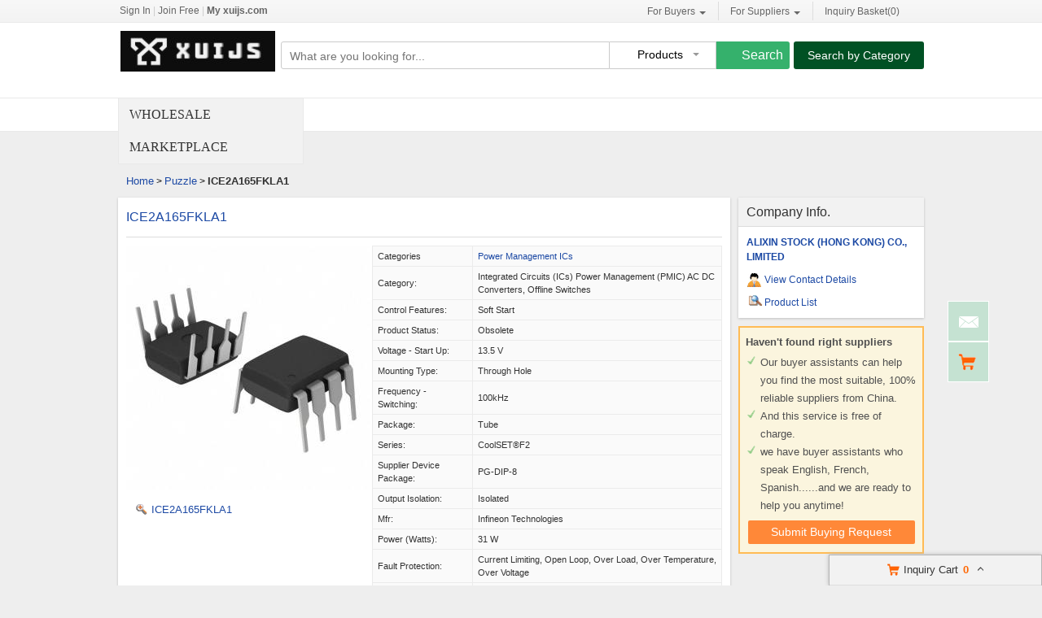

--- FILE ---
content_type: application/x-javascript; charset=utf-8
request_url: https://style.xuijs.com/min/?b=myres/js&f=hash.js,inquiry_template.js,inquiry.js,conversion_common_trace.js&v=2025032501
body_size: 20036
content:
var hash=(function(){var hexcase=0;var b64pad="";function hex_md5(s){return rstr2hex(rstr_md5(str2rstr_utf8(s)));}
function b64_md5(s){return rstr2b64(rstr_md5(str2rstr_utf8(s)));}
function any_md5(s,e){return rstr2any(rstr_md5(str2rstr_utf8(s)),e);}
function hex_hmac_md5(k,d)
{return rstr2hex(rstr_hmac_md5(str2rstr_utf8(k),str2rstr_utf8(d)));}
function b64_hmac_md5(k,d)
{return rstr2b64(rstr_hmac_md5(str2rstr_utf8(k),str2rstr_utf8(d)));}
function any_hmac_md5(k,d,e)
{return rstr2any(rstr_hmac_md5(str2rstr_utf8(k),str2rstr_utf8(d)),e);}
function md5_vm_test()
{return hex_md5("abc").toLowerCase()=="900150983cd24fb0d6963f7d28e17f72";}
function rstr_md5(s)
{return binl2rstr(binl_md5(rstr2binl(s),s.length*8));}
function rstr_hmac_md5(key,data)
{var bkey=rstr2binl(key);if(bkey.length>16)bkey=binl_md5(bkey,key.length*8);var ipad=Array(16),opad=Array(16);for(var i=0;i<16;i++)
{ipad[i]=bkey[i]^0x36363636;opad[i]=bkey[i]^0x5C5C5C5C;}
var hash=binl_md5(ipad.concat(rstr2binl(data)),512+data.length*8);return binl2rstr(binl_md5(opad.concat(hash),512+128));}
function rstr2hex(input)
{try{hexcase}catch(e){hexcase=0;}
var hex_tab=hexcase?"0123456789ABCDEF":"0123456789abcdef";var output="";var x;for(var i=0;i<input.length;i++)
{x=input.charCodeAt(i);output+=hex_tab.charAt((x>>>4)&0x0F)
+hex_tab.charAt(x&0x0F);}
return output;}
function rstr2b64(input)
{try{b64pad}catch(e){b64pad='';}
var tab="ABCDEFGHIJKLMNOPQRSTUVWXYZabcdefghijklmnopqrstuvwxyz0123456789+/";var output="";var len=input.length;for(var i=0;i<len;i+=3)
{var triplet=(input.charCodeAt(i)<<16)|(i+1<len?input.charCodeAt(i+1)<<8:0)|(i+2<len?input.charCodeAt(i+2):0);for(var j=0;j<4;j++)
{if(i*8+j*6>input.length*8)output+=b64pad;else output+=tab.charAt((triplet>>>6*(3-j))&0x3F);}}
return output;}
function rstr2any(input,encoding)
{var divisor=encoding.length;var i,j,q,x,quotient;var dividend=Array(Math.ceil(input.length/2));for(i=0;i<dividend.length;i++)
{dividend[i]=(input.charCodeAt(i*2)<<8)|input.charCodeAt(i*2+1);}
var full_length=Math.ceil(input.length*8/(Math.log(encoding.length)/Math.log(2)));var remainders=Array(full_length);for(j=0;j<full_length;j++)
{quotient=Array();x=0;for(i=0;i<dividend.length;i++)
{x=(x<<16)+dividend[i];q=Math.floor(x/divisor);x-=q*divisor;if(quotient.length>0||q>0)
quotient[quotient.length]=q;}
remainders[j]=x;dividend=quotient;}
var output="";for(i=remainders.length-1;i>=0;i--)
output+=encoding.charAt(remainders[i]);return output;}
function str2rstr_utf8(input)
{var output="";var i=-1;var x,y;while(++i<input.length)
{x=input.charCodeAt(i);y=i+1<input.length?input.charCodeAt(i+1):0;if(0xD800<=x&&x<=0xDBFF&&0xDC00<=y&&y<=0xDFFF)
{x=0x10000+((x&0x03FF)<<10)+(y&0x03FF);i++;}
if(x<=0x7F)
output+=String.fromCharCode(x);else if(x<=0x7FF)
output+=String.fromCharCode(0xC0|((x>>>6)&0x1F),0x80|(x&0x3F));else if(x<=0xFFFF)
output+=String.fromCharCode(0xE0|((x>>>12)&0x0F),0x80|((x>>>6)&0x3F),0x80|(x&0x3F));else if(x<=0x1FFFFF)
output+=String.fromCharCode(0xF0|((x>>>18)&0x07),0x80|((x>>>12)&0x3F),0x80|((x>>>6)&0x3F),0x80|(x&0x3F));}
return output;}
function str2rstr_utf16le(input)
{var output="";for(var i=0;i<input.length;i++)
output+=String.fromCharCode(input.charCodeAt(i)&0xFF,(input.charCodeAt(i)>>>8)&0xFF);return output;}
function str2rstr_utf16be(input)
{var output="";for(var i=0;i<input.length;i++)
output+=String.fromCharCode((input.charCodeAt(i)>>>8)&0xFF,input.charCodeAt(i)&0xFF);return output;}
function rstr2binl(input)
{var output=Array(input.length>>2);for(var i=0;i<output.length;i++)
output[i]=0;for(var i=0;i<input.length*8;i+=8)
output[i>>5]|=(input.charCodeAt(i/8)&0xFF)<<(i%32);return output;}
function binl2rstr(input)
{var output="";for(var i=0;i<input.length*32;i+=8)
output+=String.fromCharCode((input[i>>5]>>>(i%32))&0xFF);return output;}
function binl_md5(x,len)
{x[len>>5]|=0x80<<((len)%32);x[(((len+64)>>>9)<<4)+14]=len;var a=1732584193;var b=-271733879;var c=-1732584194;var d=271733878;for(var i=0;i<x.length;i+=16)
{var olda=a;var oldb=b;var oldc=c;var oldd=d;a=md5_ff(a,b,c,d,x[i+0],7,-680876936);d=md5_ff(d,a,b,c,x[i+1],12,-389564586);c=md5_ff(c,d,a,b,x[i+2],17,606105819);b=md5_ff(b,c,d,a,x[i+3],22,-1044525330);a=md5_ff(a,b,c,d,x[i+4],7,-176418897);d=md5_ff(d,a,b,c,x[i+5],12,1200080426);c=md5_ff(c,d,a,b,x[i+6],17,-1473231341);b=md5_ff(b,c,d,a,x[i+7],22,-45705983);a=md5_ff(a,b,c,d,x[i+8],7,1770035416);d=md5_ff(d,a,b,c,x[i+9],12,-1958414417);c=md5_ff(c,d,a,b,x[i+10],17,-42063);b=md5_ff(b,c,d,a,x[i+11],22,-1990404162);a=md5_ff(a,b,c,d,x[i+12],7,1804603682);d=md5_ff(d,a,b,c,x[i+13],12,-40341101);c=md5_ff(c,d,a,b,x[i+14],17,-1502002290);b=md5_ff(b,c,d,a,x[i+15],22,1236535329);a=md5_gg(a,b,c,d,x[i+1],5,-165796510);d=md5_gg(d,a,b,c,x[i+6],9,-1069501632);c=md5_gg(c,d,a,b,x[i+11],14,643717713);b=md5_gg(b,c,d,a,x[i+0],20,-373897302);a=md5_gg(a,b,c,d,x[i+5],5,-701558691);d=md5_gg(d,a,b,c,x[i+10],9,38016083);c=md5_gg(c,d,a,b,x[i+15],14,-660478335);b=md5_gg(b,c,d,a,x[i+4],20,-405537848);a=md5_gg(a,b,c,d,x[i+9],5,568446438);d=md5_gg(d,a,b,c,x[i+14],9,-1019803690);c=md5_gg(c,d,a,b,x[i+3],14,-187363961);b=md5_gg(b,c,d,a,x[i+8],20,1163531501);a=md5_gg(a,b,c,d,x[i+13],5,-1444681467);d=md5_gg(d,a,b,c,x[i+2],9,-51403784);c=md5_gg(c,d,a,b,x[i+7],14,1735328473);b=md5_gg(b,c,d,a,x[i+12],20,-1926607734);a=md5_hh(a,b,c,d,x[i+5],4,-378558);d=md5_hh(d,a,b,c,x[i+8],11,-2022574463);c=md5_hh(c,d,a,b,x[i+11],16,1839030562);b=md5_hh(b,c,d,a,x[i+14],23,-35309556);a=md5_hh(a,b,c,d,x[i+1],4,-1530992060);d=md5_hh(d,a,b,c,x[i+4],11,1272893353);c=md5_hh(c,d,a,b,x[i+7],16,-155497632);b=md5_hh(b,c,d,a,x[i+10],23,-1094730640);a=md5_hh(a,b,c,d,x[i+13],4,681279174);d=md5_hh(d,a,b,c,x[i+0],11,-358537222);c=md5_hh(c,d,a,b,x[i+3],16,-722521979);b=md5_hh(b,c,d,a,x[i+6],23,76029189);a=md5_hh(a,b,c,d,x[i+9],4,-640364487);d=md5_hh(d,a,b,c,x[i+12],11,-421815835);c=md5_hh(c,d,a,b,x[i+15],16,530742520);b=md5_hh(b,c,d,a,x[i+2],23,-995338651);a=md5_ii(a,b,c,d,x[i+0],6,-198630844);d=md5_ii(d,a,b,c,x[i+7],10,1126891415);c=md5_ii(c,d,a,b,x[i+14],15,-1416354905);b=md5_ii(b,c,d,a,x[i+5],21,-57434055);a=md5_ii(a,b,c,d,x[i+12],6,1700485571);d=md5_ii(d,a,b,c,x[i+3],10,-1894986606);c=md5_ii(c,d,a,b,x[i+10],15,-1051523);b=md5_ii(b,c,d,a,x[i+1],21,-2054922799);a=md5_ii(a,b,c,d,x[i+8],6,1873313359);d=md5_ii(d,a,b,c,x[i+15],10,-30611744);c=md5_ii(c,d,a,b,x[i+6],15,-1560198380);b=md5_ii(b,c,d,a,x[i+13],21,1309151649);a=md5_ii(a,b,c,d,x[i+4],6,-145523070);d=md5_ii(d,a,b,c,x[i+11],10,-1120210379);c=md5_ii(c,d,a,b,x[i+2],15,718787259);b=md5_ii(b,c,d,a,x[i+9],21,-343485551);a=safe_add(a,olda);b=safe_add(b,oldb);c=safe_add(c,oldc);d=safe_add(d,oldd);}
return Array(a,b,c,d);}
function md5_cmn(q,a,b,x,s,t)
{return safe_add(bit_rol(safe_add(safe_add(a,q),safe_add(x,t)),s),b);}
function md5_ff(a,b,c,d,x,s,t)
{return md5_cmn((b&c)|((~b)&d),a,b,x,s,t);}
function md5_gg(a,b,c,d,x,s,t)
{return md5_cmn((b&d)|(c&(~d)),a,b,x,s,t);}
function md5_hh(a,b,c,d,x,s,t)
{return md5_cmn(b^c^d,a,b,x,s,t);}
function md5_ii(a,b,c,d,x,s,t)
{return md5_cmn(c^(b|(~d)),a,b,x,s,t);}
function safe_add(x,y)
{var lsw=(x&0xFFFF)+(y&0xFFFF);var msw=(x>>16)+(y>>16)+(lsw>>16);return(msw<<16)|(lsw&0xFFFF);}
function bit_rol(num,cnt)
{return(num<<cnt)|(num>>>(32-cnt));}
return hex_md5;})();function createUUID(){var s=[],itoh='0123456789ABCDEF';var i;for(i=0;i<36;i++){s[i]=Math.floor(Math.random()*0x10);}
s[14]=4;s[19]=(s[19]&0x3)|0x8;for(i=0;i<36;i++){s[i]=itoh[s[i]];}
s[8]=s[13]=s[18]=s[23]='-';return s.join('');};window.addEventListener('load',function(){$('.checkbox-wrap label').each(function(){if($(this).find('input').prop('checked')){$(this).addClass('on')}else{$(this).removeClass('on')}});$(document).on('click','.checkbox-wrap label',function(ev){if(ev.target.tagName.toUpperCase()!='INPUT'){$(this).toggleClass('on')}});})
var addCssLink=function(url){var link=$('<link>');link.attr('rel','stylesheet');link.attr('type','text/css');link.attr('href',url);$('head').append(link);}
function RenderInquiryTemplate(id,selector='inqform1_message',client='pc',style='//martstyle.ecer.com/sures/dist/css/m_inquiry_template.css',callback)
{var inquiry_data=(typeof _inquiry_data==="undefined")?{}:_inquiry_data[id];if((client=='pc')&&(style=='')){addCssLink('https://martstyle.ecer.com/sures/dist/css/pc_inquiry_template.css');}
addCssLink(style);console.log(inquiry_data);var _dom='';var _textarea_selector='open_contac_textbox_selector';$('#'+selector).html('');if(client=='pc'){var _memory=['','',true];}
var textarea_must=false;var is_have_message=false;for(var val in inquiry_data){var template=inquiry_data[val];var _tips=_must=_m_must='';if(template.hasOwnProperty("tips")){_tips=template.tips;}
if(template.hasOwnProperty("must")){if(template.must){_must='Required_click';_m_must='<em style="color:#f00;font-style:normal">*</em>';}}
var _message_value='';if(template.hasOwnProperty("name")){var _arr=template.name.split(' ');for(x=0,lens=_arr.length;x<lens;x++){_arr[x]=_arr[x].replace(/\s*/g,"");}
_message_value=_arr.join('_');}else{_message_value=val;}
var _toCheckMust="toCheckMust('"+val+"','"+selector+"')";switch(template.type){case'checkbox':var _value='';for(j=0,len=template.value.length;j<len;j++){_value+='<label class=""><span>'+template.value[j]+'</span><input type="checkbox" onchange="'+_toCheckMust+'" class="'+val+'" name="message_'+_message_value+'[]" value="'+template.value[j]+'"></label>';}
if(client=='pc'){if(_memory[2]){_memory[0]='<tr class="custom-item">\n'+'    <td colspan="2">\n'+'        <div class="unifiedRegulation">\n'+'            <div class="unified-left-wrap"><span class="tipImportant">'+_m_must+template.name+':</span></div>\n'+'            <div class="unified-wrap">\n'+'                <div class="checkbox-wrap">'+_value+'</div>\n'+'                <div class="tip-info">'+_tips+'</div>\n'+'                <div class="error_cntr '+val+'_error" style="display: none" id="'+val+'error">'+template.name+' is required</div>\n'+'            </div>\n'+'        </div>\n'+'    </td>\n'+'</tr>';_memory[1]='checkbox';_memory[2]=true;}else{_dom+='<tr class="custom-item"><td colspan="2"><div class="quote-item-half">'+_memory[0]+'</div></td></tr>';_memory[0]='<tr class="custom-item">\n'+'    <td colspan="2">\n'+'        <div class="unifiedRegulation">\n'+'            <div class="unified-left-wrap"><span class="tipImportant">'+_m_must+template.name+':</span></div>\n'+'            <div class="unified-wrap">\n'+'                <div class="checkbox-wrap">'+_value+'</div>\n'+'                <div class="tip-info">'+_tips+'</div>\n'+'                <div class="error_cntr '+val+'_error" style="display: none" id="'+val+'error">'+template.name+' is required</div>\n'+'            </div>\n'+'        </div>\n'+'    </td>\n'+'</tr>';_memory[1]='checkbox';_memory[2]=true;}
_dom+=_memory[0];}else{_dom+='<div class="quote-item form-group">\n'+'    <span class="item-title">'+_m_must+template.name+'</span>\n'+'    <div class="checkbox-wrap">'+_value+'</div>\n'+'    <div class="tip-info">'+_tips+'</div>\n'+'    <div class="alert-danger" style="display: none" id="'+val+'error">'+template.name+' is required.</div>\n'+'</div>';}
break;case'select':var _value='<option value="">-- Select '+template.name+' --</option>';for(j=0,len=template.value.length;j<len;j++){_value+='<option value="'+template.value[j]+'">'+template.value[j]+'</option>';}
if(client=='pc'){if(_memory[2]){_memory[0]='<div class="unifiedRegulation">\n'+'                <div class="unified-left-wrap"><span class="tipImportant">'+_m_must+template.name+':</span></div>\n'+'                <div class="unified-wrap">\n'+'                    <div class="select-wrap"><select onchange="'+_toCheckMust+'" class="'+val+'" name="message_'+_message_value+'">'+_value+'</select></div>\n'+'                    <div class="tip-info">'+_tips+'</div>\n'+'                    <div class="error_cntr '+val+'_error" style="display: none;" id="'+val+'error">'+template.name+' is required</div>\n'+'                </div>\n'+'            </div>';_memory[1]='select';_memory[2]=false;}else{_memory[0]+='<div class="unifiedRegulation">\n'+'                <div class="unified-left-wrap"><span class="tipImportant">'+_m_must+template.name+':</span></div>\n'+'                <div class="unified-wrap">\n'+'                    <div class="select-wrap"><select onchange="'+_toCheckMust+'" class="'+val+'" name="message_'+_message_value+'">'+_value+'</select></div>\n'+'                    <div class="tip-info">'+_tips+'</div>\n'+'                    <div class="error_cntr '+val+'_error" style="display: none;" id="'+val+'error">'+template.name+' is required</div>\n'+'                </div>\n'+'            </div>';_dom+='<tr class="custom-item"><td colspan="2"><div class="quote-item-half">'+_memory[0]+'</div></td></tr>';_memory[1]='select';_memory[2]=true;}}else{_dom+='<div class="quote-item form-group">\n'+'    <span class="item-title">'+_m_must+template.name+'</span>\n'+'    <div class="select-wrap">\n'+'        <select onchange="'+_toCheckMust+'" class="'+val+'" name="message_'+_message_value+'">'+_value+'</select>\n'+'    </div>\n'+'    <div class="tip-info">'+_tips+'</div>\n'+'    <div class="alert-danger" style="display: none" id="'+val+'error">'+template.name+' is required.</div>\n'+'</div>';}
break;case'text':var _unit=_unit_input=_placeholder='';var _type='text';if(template.hasOwnProperty("unit")&&template.unit!=''){_unit='<span class="quote-unit">'+template.unit+'</span>';_unit_input='<input name="message_'+_message_value+'_unit" type="hidden" value="'+template.unit+'">';}
if(template.hasOwnProperty("placeholder")){_placeholder=template.placeholder}
if(template.hasOwnProperty("data")){if(template.data=="Integer"){_type='oninput="value=value.replace(/[^0-9xX*.+-]/g,\'\');"';}}
if(client=='pc'){if(_memory[2]){_memory[0]='<div class="unifiedRegulation">\n'+'                <div class="unified-left-wrap"><span class="tipImportant">'+_m_must+template.name+':</span></div>\n'+'                <div class="unified-wrap">\n'+'                    <div class="with-unit-wrap">\n'+'\t\t\t\t\t<input onblur="'+_toCheckMust+'" name="message_'+_message_value+'" id="'+val+'" '+_type+' type="text" placeholder="'+_placeholder+'"><span class="quote-unit">'+template.unit+'</span></div>\n'+_unit_input+'                    <div class="tip-info"></div>\n'+'                    <div class="error_cntr '+val+'_error" style="display: none" id="'+val+'error">'+template.name+' is required\n'+'                    </div>\n'+'                </div>\n'+'            </div>';_memory[1]='text';_memory[2]=false;}else{_memory[0]+='<div class="unifiedRegulation">\n'+'                <div class="unified-left-wrap"><span class="tipImportant">'+_m_must+template.name+':</span></div>\n'+'                <div class="unified-wrap">\n'+'                    <div class="with-unit-wrap">\n'+'\t\t\t\t\t<input onblur="'+_toCheckMust+'" name="message_'+_message_value+'" id="'+val+'" '+_type+' type="text" placeholder="'+_placeholder+'"><span class="quote-unit">'+template.unit+'</span></div>\n'+_unit_input+'                    <div class="tip-info"></div>\n'+'                    <div class="error_cntr '+val+'_error" style="display: none" id="'+val+'error">'+template.name+' is required\n'+'                    </div>\n'+'                </div>\n'+'            </div>';_dom+='<tr class="custom-item"><td colspan="2"><div class="quote-item-half">'+_memory[0]+'</div></td></tr>';_memory[1]='text';_memory[2]=true;}}else{_dom+='<div class="quote-item form-group">\n'+'    <span class="item-title">'+_m_must+template.name+'</span>\n'+'    <div class="with-unit-wrap">\n'+'        <input onblur="'+_toCheckMust+'" name="message_'+_message_value+'" id="'+val+'" '+_type+' type="text" placeholder="'+_placeholder+'">\n'+_unit_input+'        <span class="quote-unit">'+template.unit+'</span>\n'+'    </div>\n'+'    <div class="tip-info">'+_tips+'</div>\n'+'    <div class="alert-danger" style="display: none" id="'+val+'error">'+template.name+' is required.</div>\n'+'</div>';}
break;}}
if(client=='pc'){if(!_memory[2]){_dom+='<tr class="custom-item"><td colspan="2"><div class="quote-item-half">'+_memory[0]+'</div></td></tr>';_memory[2]=true;}
$('#'+selector).before(_dom);}else{$('#'+selector).html(_dom);}
callback&&callback(inquiry_data,selector,_textarea_selector,textarea_must,is_have_message)}
function toCheckMust(name,selector){if(document.getElementById(selector)){if($('#'+selector).css("display")=="none"){$('#'+name+'error').hide();}else{$('#'+selector+' #'+name+'error').hide();}}else{$('#'+name+'error').hide();}}
function CheckInquiryTemplate(id,selector='inqform1',client='pc',form_id='')
{var inquiry_data=(typeof _inquiry_data==="undefined")?{}:_inquiry_data[id];var form_id=form_id?form_id:selector;var form_data=$('#'+form_id).serializeArray();console.log(form_data)
var _return=true;if(client=='pc'){$('.pc_inquiry__error').hide();}else{}
if(document.getElementById(selector)){if($('#'+selector).css("display")=="none"){selector=form_id;}}else{selector=form_id;}
console.log(selector)
for(var val in inquiry_data){var template=inquiry_data[val];var _message_value='';if(template.hasOwnProperty("name")){var _arr=template.name.split(' ');for(x=0,lens=_arr.length;x<lens;x++){_arr[x]=_arr[x].replace(/\s*/g,"");}
_message_value=_arr.join('_');}else{_message_value=val;}
if(template.hasOwnProperty("must")){if(template.must){if(template.type=="checkbox"){var checked=false;$('#'+selector+" :input[name='"+"message_"+_message_value+"[]']").each(function(){if($(this).prop('checked')){checked=true;}});if(!checked){_return=false;if(client=='pc'){$('#'+selector+' .'+val+'_error').show();}else{$('#'+selector+' #'+val+'error').show();}}}else{$.each(form_data,function(key,item){if(item.name=='message_'+_message_value){if(template.type=="textarea"){if(item.value.replace(/\s+/g,'')==''||item.value.replace(/\s+/g,'').length<20){_return=false;if(client=='pc'){$('#'+selector+' .'+val+'_error').show();}else{$('#'+selector+' #'+val+'error').show();}}}else if(template.data=="Integer"){if(item.value.replace(/\s+/g,'')==''||item.value.search(/^[\d\+\-\s]+$/)==-1){if(client=='pc'){$('#'+selector+' .'+val+'_error').show();}else{$('#'+selector+' #'+val+'error').show();}
_return=false;}}else{if(item.value.replace(/\s+/g,'')==''){if(client=='pc'){$('#'+selector+' .'+val+'_error').show();}else{$('#'+selector+' #'+val+'error').show();}
_return=false;}}}})}}}}
return _return;};var ajax_domain='';if(document.domain.indexOf('everychina.com')!=-1){ajax_domain='//ajax.everychina.com';}
if(document.domain.indexOf('ecer.com')!=-1){ajax_domain='//ajax.ecer.com';}
var inquiry_url="/index.php?r=MQInquiry/sendinquiry";if(typeof(inquiry_url_new)!=="undefined"){if(inquiry_url_new){inquiry_url=inquiry_url_new;}}else{inquiry_url=ajax_domain+inquiry_url;}
var notmeflag=0;var ajax_action_name="mRoom";var inquiry_src='';function copyproductinfo(pid,index){var info_no_get={};var info_no_get_length=0;var title=$("#producttitle"+pid).html();if(title){$("#ms_producttitle"+index).html(title);}else{info_no_get.title=1;info_no_get_length=1;}
var topic=$("#product"+pid).attr("data-inquiry_topic");if(topic){$("#subject"+index).val(topic);}else{$("#subject"+index).val("What is your best price");info_no_get.topic=1;info_no_get_length=1;}
var data_cname=$("#product"+pid).attr("data-cname");var cname="";if(data_cname){cname="<div>"+data_cname+"</div>";}else{info_no_get.cname=1;info_no_get_length=1;}
var datatype=$("#product"+pid).attr("data-datatype");var srctype=$("#product"+pid).attr("data-srctype");var guid=$("#product"+pid).attr('guid');if(guid){$('#guidid').val(guid);}else{$('#guidid').val(guid_default);}
var cid=$("#product"+pid).attr("data-cid");if(cid){$("#cidid").val(cid);}else{info_no_get.cid=1;info_no_get_length=1;}
$("#pidid").val(pid);$("#rec_pid").val(pid);if(inquiry_src=='ec:onpage:image_control'){if(datatype=="7"){cname+='<div><span class="h_f1"></span>Verified Supplier</div>';}else if(datatype=='3'){if(srctype=='yi'||srctype=='wz'){cname+='<div><span class="h_f3"></span>Site Member</div>';}else{cname+='<div><span class="h_f2"></span>Active Member</div>';}}else if(parseInt(datatype)<=2){cname+='<div><span class="h_f4"></span>ICP Remarked Supplier</div>';}}else{var sgs=$("#product"+pid).attr("data-sgs");var years=$("#product"+pid).attr("data-years");var flag=$("#product"+pid).attr("data-flag");if(datatype=="7"){if(flag){if(sgs!=""){cname+='<div class="sgstype-update"><div class="year">'+years+'<i>YRS</i></div> <div class="sgsTipbox flag"><a href="javascript:void(0);" class="sgsIcons icons-Verified"></a><div class="tiptext Verified" style="width:116px;">Verified Supplier</div></div> <div class="sgsTipbox flag"> <a href="javascript:void(0);" class="sgsIcons sgs-Verified" ></a> <div class="tiptext Verified" style="width:210px;padding:0;left:-70px;"> <div class="sgs-Verified-box"> This seller is assessed,certified and/or inspected by <em style="color:#f69125;font-style:normal;">SGS</em> group </div> </div> </div> </div>';}else{cname+='<div class="sgstype-update"> <div class="year">'+years+'<i>YRS</i></div> <div class="sgsTipbox flag"><a href="javascript:void(0);" class="sgsIcons icons-Verified"></a><div class="tiptext Verified" style="width:116px;">Verified Supplier</div></div>';}}else{cname+='<div class="span_bot"><span></span>Verified Supplier</div>';}}}
$("#ms_companyname"+index).html(cname);var imgUrl=$("#product"+pid).attr("data-smallimg");$("#ms_bigimg"+index).attr("src",imgUrl);if(imgUrl){info_no_get.imgUrl=1;info_no_get_length=1;}
if(pid==$("#pid").val()){if(!product_imgs[pid]){$('#small_imgs'+index).hide();}
if(product_imgs[pid]!=null&&product_imgs[pid].length){$('#ms_imgs'+index).html('');for(var i=0;i<product_imgs[pid].length;i++){$('#ms_imgs'+index).append('<li class="img-click1" onclick="exchangeImg(this)" data-bigimg="'+product_imgs[pid][i]['big']+'"><img src="'+product_imgs[pid][i]['small']+'"></li>');}}}else{if(pid>90000000){$('#ms_imgs'+index).html('');$.ajax({type:"GET",url:ajax_domain+"/index.php?r=mRoom/ImgsAjax&pid="+pid+"&cid="+cid,dataType:"json",success:function(res){if(res.status){if(res.data.length){for(var i=0;i<res.data.length;i++){$('#ms_imgs'+index).append('<li class="img-click1" onclick="exchangeImg(this)" data-bigimg="'+res.data[i]['big']+'"><img src="'+res.data[i]['small']+'"></li>');}}else{if(!product_imgs[pid]){$('#small_imgs'+index).hide();}}}}});}else{$('#ms_imgs'+index).hide();}}
var attr_list=$("#product"+pid).find("tbody")[0];if(attr_list){var tr_list=$(attr_list).find("tr");if(tr_list.length>0&&tr_list.length<4&&false){$("#productattr"+index).html($(attr_list).html());}else{info_no_get.attrs=1;info_no_get_length=1;}}else{info_no_get.attrs=1;info_no_get_length=1;}
var desc=$("#productdesc"+pid).html();if(desc){$("#productdesc"+index).html(desc);}else{info_no_get.desc=1;info_no_get_length=1;}
if(info_no_get_length>0){getProdInfo_inquiry(pid,cid,index,info_no_get);}}
function opendiv(pid,src,kw,cid){inquiry_src=src;if(cid<90000000){ajax_action_name="room";}
$("#emailhidden").val('');$("#telhidden").val('');$("#compayhidden").val('');$("input[name=email]").val('');$("input[name=tel]").val('');$("input[name=company]").val('');$("#cookiename").text("");$("#cookieemail").text("");$("#cookietel").text("");$("span[class=from_message_not]").remove();$("#userinfo1").hide();notmeflag=0;var email=getCookieValue("email");var tel=getCookieValue("tel");var name=getCookieValue("name");var company=getCookieValue("company");var country=getCookieValue("country");var gender=getCookieValue("gender");if(getCookieValue('email')){$("#email1").val(getCookieValue('email'));}
if(getCookieValue('name')){$("#name").val(getCookieValue('name'));}
if(getCookieValue('tel')){$("#tel").val(getCookieValue('tel'));}
if(country){$("#country").val(country)}
if(company){company=company.replace(/\+/g," ");$("#companystr").val(company);$("#companyhidden").val(company);}
if(gender){$("#gender").val(gender);$("#genderhidden").val(gender);}
if(name){name=name.replace(/\+/g," ");}
var inqueryurl=inquiry_url+"&kw="+kw+"&src="+src;if($("#userinfo1").length>0){if(name){$("#namehidden").val(name);$("#cookiename").text(name);}
if(email){$("#email1").val(email);$(".userinfo1").hide();$("#emailhidden").val(email);$("#cookieemail").text(email);if($("#cookieemail").next(".from_message_not").length<1&&notmeflag==0){notmeflag++;$("#cookieemail").after('<span class="from_message_not"><a href="javascript:void(0);" onclick="$(\'#userinfo1\').remove();$(\'.userinfo1\').show();$(\'#email1\').val(\'\')">[Not me]</a></span>');}}else{$(".userinfo1").show();}
if(tel){tel=tel.replace(/\+/g," ");$("#tel").val(tel);$("#telhidden").val(tel);$("#cookietel").text(tel);if($("#cookietel").next(".from_message_not").length<1&&notmeflag==0){notmeflag++;$("#cookietel").after('<span class="from_message_not"><a href="javascript:void(0);" onclick="$(\'#userinfo1\').remove();$(\'.userinfo1\').show();$(\'#email1\').val(\'\')">[Not me]</a></span>');}}}
if(email||name||tel||company){inqueryurl=inquiry_url+"&kw="+kw+"&src="+src;if(document.domain.indexOf('ecer.com')!=-1){if($("#is_login").length>0){$("#userinfo1").show();}else{$("#userinfo1").hide();}}else{$("#userinfo1").show();}}
if(email&&tel&&name&&company){$("#bycookiehidden").val(1);}else{$("#bycookiehidden").val(0);}
if(email){$("#email").val(email);}
if(tel){$("#tel").val(tel);}
if(name){$("#name").val(name);}
$("#form1").attr("action",inqueryurl);var h=($(window).height()-$('#messagediv').outerHeight())/2;var w=($(window).width()-$('#messagediv').outerWidth())/2;var isgrant=typeof(window.isgrant)!='undefined'?window.isgrant:true;if(!isgrant){$('.scode_inquiry .f_left').find('table').hide();$('.scode_inquiry .f_left .table_right').width(310);}
$('.scode_inquiry .table_right').find('table').show();$("#backdiv").show();$("#messagediv").show();copyproductinfo(pid,1);$.ajax({url:ajax_domain+"/index.php?r=MQInquiry/getRecommendProduct",async:false,dataType:'json',type:"POST",data:{pid:pid},success:function(data){if(data){var recommemd_list_html='';$("#success_list").html('');$("#contactdiv_recommemd_list").html('');var cname=$("#ms_companyname1 > div").html();var current_info=data.pinfo;var current_type='';if(current_info.datatype==7){var current_type='<span class="tab_img verified"></span><b>Verified Supplier</b>';}else if(current_info.datatype==3){if(current_info.src_type=='yi'||current_info.src_type=='wz'){var current_type='<span class="tab_img sitemem"></span><b>Site Member</b>';}else{var current_type='<span class="tab_img activemem"></span><b>Active Member</b>';}}else if(current_info.datatype<=2){var current_type='<span class="tab_img icp"></span><b>ICP Remarked Supplier</b>';}
var success_list_html='<li><div class="company-type">'+current_type+'<span class="star"></span><span class="star"></span><span class="star"></span><span class="star"></span><span class="star"></span></div><div class="company-name">'+cname+'</div></li>';var is_en=$("#is_en").val();if(data.status==1&&is_en){$("#contactdiv_left").hide();$("#contactdiv_recommemd").show();var items=data.data;var len=data.data.length;for(var i=0;i<len;i++){recommemd_list_html+='<li>'+'<div class="recommend-item-wrap">'+'<div class="re-selector"><input type="checkbox" name="recprod_id[]" value="'+items[i].pid+'" checked ></div>'+'<div class="recommend-img"><a href="'+items[i].url+'"><img src="'+items[i].img+'"></a></div>'+'<div class="recommend-info">'+'<a class="recommend-name" href="'+items[i].url+'" target="_blank" title="'+items[i].pname+'">'+items[i].pname+'</a>'+'<a class="recommend-company" href="javascript:void(0);">'+items[i].cname+'</a>'+'</div></div><div class="clear"></div>'+'</li>';company_type='';if(items[i].datatype==7){var company_type='<span class="tab_img verified"></span><b>Verified Supplier</b>';}else if(items[i].datatype==3){if(items[i].src_type=='yi'||items[i].src_type=='wz'){var company_type='<span class="tab_img sitemem"></span><b>Site Member</b>';}else{var company_type='<span class="tab_img activemem"></span><b>Active Member</b>';}}else if(items[i].datatype<=2){var company_type='<span class="tab_img icp"></span><b>ICP Remarked Supplier</b>';}
success_list_html+='<li id="recommemd'+items[i].pid+'">'+'<div class="company-type">'+company_type+'<span class="star"></span><span class="star"></span><span class="star"></span><span class="star"></span><span class="star"></span></div>'+'<div class="company-name">'+items[i].cname+'</div>'+'</li>';}
$("#contactdiv_recommemd_list").html(recommemd_list_html);}else{$("#contactdiv_left").show();$("#contactdiv_recommemd").hide();}
$("#success_list").html(success_list_html);}}});}
function check_input(qemail,qsubject,qmessage,stype,formname){stype=stype?stype:3;if($(qemail).val().replace(/\s+/g,'')==''||$(qemail).val().search(/^\w+((-\w+)|(\.\w+))*\@[A-Za-z0-9]+((\.|-)[A-Za-z0-9]+)*\.[A-Za-z0-9]+$/)==-1){if(!$("#emailhidden").val()){$("#emailerror").show();return false;}}
var item=new Array();if(typeof($('#vfcode').html())!='undefined'){var new_item=checkInquiryForm('scode_inquiry_search_list');for(var i in new_item){item[i]=new_item[i];}}
for(var i in item){if(item[i]==false){return false;}}
if($(qmessage).val().replace(/\s+/g,'')==''||$(qmessage).val().replace(/\s+/g,'').length<20){$("#messageerror").show();return false;}
return true;}
function sendcontent(formname,stype,is_oem){stype=stype?stype:3;if(formname=="contact"){if(!check_qform()){return;}}else if(formname=='quote_form'){if(!check_quote_form()){return;}
pid=$("#quote_pid").val();}else{if(formname=="contact_nqf"){if(!check_qform_nqf()){return;}}else{if(!check_input('#email1','#subject1','#message1',stype,formname)){return;}
if($(".send_now").hasClass("buthui")){return;}}}
if(typeof($('#vfcode').html())!='undefined'){$("input[name='coderes[]']").each(function(){$(this).val("1");})}
$("#emailhidden").val($('#email1').val());var country=getCookieValue("country");if(country){addCountryDom('country',country);}
else if(typeof addCountryDom=="function"){addCountryDom('country',false);}
$(".send_now").addClass("buthui").css('cursor','auto');var uuid=createUUID();var my_input1=$('<input type="hidden" id="js_guid" name="js_guid"  value="'+uuid+'"/>');var my_input2=$('<input type="hidden" id="hashcode" name="hashcode"  value="'+uuid+'"/>');var my_input3=$('<input type="hidden" id="ref_url" name="ref_url"  value="'+document.referrer+'"/>');var my_input4=$('<input type="hidden" id="cur_url" name="cur_url"  value="'+location+'"/>');var my_input5=$('<input type="hidden" id="formname" name="formname"  value="'+formname+'"/>');var my_input6=$('<input type="hidden" id="stype" name="stype" value="'+stype+'"/>');if($("#"+formname).find("#js_guid").length==0){$('#'+formname).append(my_input1);}
if($("#"+formname).find("#hashcode").length==0){$('#'+formname).append(my_input2);}
if($("#"+formname).find("#ref_url").length==0){$('#'+formname).append(my_input3);}
if($("#"+formname).find("#cur_url").length==0){$('#'+formname).append(my_input4);}
if($("#"+formname).find("#formname").length==0){$('#'+formname).append(my_input5);}
if($("#"+formname).find("#stype").length==0){$('#'+formname).append(my_input6);}
var key="cc2fff912a53267147657a2c72ea6d37";var action_str=$('#'+formname).attr("action");if(action_str.indexOf('kw=undefined')!=-1){action_str=action_str.replace(/undefined/ig,$("#kw").val());}
action_str=action_str+'&guid='+$($("form[id="+formname+"]").find("#guidid")[0]).val();$('#'+formname).attr("action",action_str);var js_guid_str=$($("form[id="+formname+"]").find("#js_guid")[0]).val();var guid_str=$($("form[id="+formname+"]").find("#guidid")[0]).val();$($("form[id="+formname+"]").find("#hashcode")[0]).val(hash(key+guid_str+js_guid_str));var cookie_flag=$("#bycookiehidden").val();if(cookie_flag==1||cookie_flag=="1"){var pid=$("#pidid").val();var jiurl=$("#product"+pid).attr("data-jiurl");if(jiurl&&jiurl!=""){jiurl=base64decode(jiurl);fpslo_jumpUrl(jiurl);}}
var data=$('#'+formname).serialize();data+="&inquireSubmit=1";data+='&savb=1';$.ajax({url:$('#'+formname).attr("action"),dataType:'json',type:"POST",data:data,success:function(data){hytrace();HyTraceCommon();$(".send_now").removeClass("buthui").css('cursor','pointer');var h=($(window).height()-$('#contactdiv').outerHeight())/2;var w=($(window).width()-$('#contactdiv').outerWidth())/2;$("#messagediv").hide();$("#ms_bigimg1").attr("src","/myres/images/load_icon.gif");if(formname=="contact_nqf"){after_send_nqf();return;}
if(data.pid){if(document.getElementById("eject_message_search")&&typeof _inquiry_data!=="undefined"){var id=stype==3?data.pid:data.cid;if((JSON.stringify(_inquiry_data[id])!="{}")&&(typeof _inquiry_data[id]!="undefined")){$('#eject_message_search').html("");RenderInquiryTemplateSearch(id,'eject_message_search','pc','//style.ecer.com/sures/dist/css/ecers_inquiry_template.css',function(data,selector,_textarea_selector){});}else{$('#eject_message_search').html("");}}
if($(".sub_5").length>0){$(".sub_5").attr({disabled:false});}
$("#backdiv").show();$("#contactdiv").show();if(data.match_serivce=='1'){$("input[name=match_serivce]").prop("checked",true);}else{$("input[name=match_serivce]").prop("checked",false);}
if(data.iscontact=='1'){$("input[name=iscontact]").prop("checked",true);}else{$("input[name=iscontact]").prop("checked",false);}
var datatype=$("#product"+data.pid).attr("data-datatype");var sgs=$("#product"+data.pid).attr("data-sgs");var years=$("#product"+data.pid).attr("data-years");var flag=$("#product"+data.pid).attr("data-flag");if(datatype=="7"&&document.domain.indexOf('ecer.com')!=-1){if(flag){if(sgs!=""){$("#ms_type").html('<div class="sgstype-update"><div class="year">'+years+'<i>YRS</i></div> <div class="sgsTipbox flag"><a href="javascript:void(0);" class="sgsIcons icons-Verified"></a><div class="tiptext Verified" style="width:116px;">Verified Supplier</div></div> <div class="sgsTipbox flag"> <a href="javascript:void(0);" class="sgsIcons sgs-Verified" ></a> <div class="tiptext Verified" style="width:210px;padding:0;left:-70px;"> <div class="sgs-Verified-box"> This seller is assessed,certified and/or inspected by <em style="color:#f69125;font-style:normal;">SGS</em> group </div> </div> </div> </div>');}else{$("#ms_type").html('<div class="sgstype-update"> <div class="year">'+years+'<i>YRS</i></div> <div class="sgsTipbox flag"><a href="javascript:void(0);" class="sgsIcons icons-Verified"></a><div class="tiptext Verified" style="width:116px;">Verified Supplier</div></div>');}}else{$("#ms_type").html('<div class="span_bot"><span></span>Verified Supplier</div>');}}
if(formname=='contact_cisl'){copyproductinfo(data.pid,"");}else{copyproductinfo(data.pid,"");}
if(document.domain.indexOf('ecer.com')!=-1||is_oem){copyproductinfo(data.pid,2);}
$("#qid").val(data.qid);$(".pid_qid").val(data.qid);}
if(formname=='quote_form'){$('#send_content').show();$('#quote_wait').hide();}
$.ajax({url:ajax_domain+"/index.php?r=MQInquiry/saveBuyer",dataType:'json',type:"POST",data:{email:getCookieValue('email'),phone:getCookieValue('phone'),cid:$('#cidid').length?$('#cidid').val():'',keyword:($('#kw').length)?$('#kw').val():'',type:'',notice:1,},async:true,success:function(data){if(data.code==0&&!islogin){islogin=data.data.islogin;}},error:function(e){console.error(e);},});if(islogin&&document.domain.indexOf('ecer.com')!=-1){var is_en=$("#is_en").val();$("#from_email").remove();$("#from_email2").show();$("#emailhidden").val($('#email1').val());if($("#is_login").length>0){$("#is_login").remove();}
if(is_en){var html='<li class="welcome">Welcome,</li>';html+='<li><a href="http://uc.ecer.com/index.php?r=buyer">  '+getCookieValue("email")+'</a></li>';html+='<li><a rel="nofollow" href="http://uc.ecer.com/index.php?r=uc/logout">Logout</a></li>';html+='<li><a  href="http://bbs.ecer.com/" target="_blank">Business Forum</a></li>';$('#loginorlogout').html(html);}else{var html='<li class="welcome">欢迎,</li>';html+='<li><a href="http://uc.ecer.com/index.php?r=user/index">  '+getCookieValue("email")+'</a></li>';html+='<li><a rel="nofollow" href="http://uc.ecer.com/index.php?r=uc/logout">注销</a></li>';html+='<li><a  href="http://bbs.ecer.com/" target="_blank">外贸论坛</a></li>';$('#loginorlogout').html(html);}}}});if(formname=="contact"){var pid=$("#current_pid").val();$.ajax({url:ajax_domain+"/index.php?r=MQInquiry/getRecommendProduct",async:false,dataType:'json',type:"POST",data:{pid:pid},success:function(data){if(data){var recommemd_list_html='';$("#success_list").html('');$("#contactdiv_recommemd_list").html('');var cname=$("#current_cname").html();var current_info=data.pinfo;var current_type='';if(current_info.datatype==7){var current_type='<span class="tab_img verified"></span><b>Verified Supplier</b>';}else if(current_info.datatype==3){if(current_info.src_type=='yi'||current_info.src_type=='wz'){var current_type='<span class="tab_img sitemem"></span><b>Site Member</b>';}else{var current_type='<span class="tab_img activemem"></span><b>Active Member</b>';}}else if(current_info.datatype<=2){var current_type='<span class="tab_img icp"></span><b>ICP Remarked Supplier</b>';}
var success_list_html='<li><div class="company-type">'+current_type+'<span class="star"></span><span class="star"></span><span class="star"></span><span class="star"></span><span class="star"></span></div><div class="company-name">'+cname+'</div></li>';var is_en=$("#is_en").val();if(data.status==1&&is_en){$("#contactdiv_left").hide();$("#contactdiv_recommemd").show();var items=data.data;var len=data.data.length;for(var i=0;i<len;i++){recommemd_list_html+='<li>'+'<div class="recommend-item-wrap">'+'<div class="re-selector"><input type="checkbox" name="recprod_id[]" value="'+items[i].pid+'" checked ></div>'+'<div class="recommend-img"><a href="'+items[i].url+'"><img src="'+items[i].img+'"></a></div>'+'<div class="recommend-info">'+'<a class="recommend-name" href="'+items[i].url+'" target="_blank" title="'+items[i].pname+'">'+items[i].pname+'</a>'+'<a class="recommend-company" href="javascript:void(0);">'+items[i].cname+'</a>'+'</div></div><div class="clear"></div>'+'</li>';company_type='';if(items[i].datatype==7){var company_type='<span class="tab_img verified"></span><b>Verified Supplier</b>';}else if(items[i].datatype==3){if(items[i].src_type=='yi'||items[i].src_type=='wz'){var company_type='<span class="tab_img sitemem"></span><b>Site Member</b>';}else{var company_type='<span class="tab_img activemem"></span><b>Active Member</b>';}}else if(items[i].datatype<=2){var company_type='<span class="tab_img icp"></span><b>ICP Remarked Supplier</b>';}
success_list_html+='<li id="recommemd'+items[i].pid+'">'+'<div class="company-type">'+company_type+'<span class="star"></span><span class="star"></span><span class="star"></span><span class="star"></span><span class="star"></span></div>'+'<div class="company-name">'+items[i].cname+'</div>'+'</li>';}
$("#contactdiv_recommemd_list").html(recommemd_list_html);}else{$("#contactdiv_left").show();$("#contactdiv_recommemd").hide();}
$("#success_list").html(success_list_html);}}});}}
function sendcontentnew(formname,rel_pids){$("#emailhidden").val($('#email1').val());$(".send_now").addClass("buthui").css('cursor','auto');var uuid=createUUID();var my_input1=$('<input type="hidden" id="js_guid" name="js_guid"  value="'+uuid+'"/>');var my_input2=$('<input type="hidden" id="hashcode" name="hashcode"  value="'+uuid+'"/>');var my_input3=$('<input type="hidden" id="ref_url" name="ref_url"  value="'+document.referrer+'"/>');var my_input4=$('<input type="hidden" id="cur_url" name="cur_url"  value="'+location+'"/>');if($("#"+formname).find("#js_guid").length==0){$('#'+formname).append(my_input1);}
if($("#"+formname).find("#hashcode").length==0){$('#'+formname).append(my_input2);}
if($("#"+formname).find("#ref_url").length==0){$('#'+formname).append(my_input3);}
if($("#"+formname).find("#cur_url").length==0){$('#'+formname).append(my_input4);}
if(formname=='contact'){$("#current_pid").val(rel_pids);}else if(formname=='form1'){$("#pidid").val(rel_pids);}
var key="cc2fff912a53267147657a2c72ea6d37";var action_str=$('#'+formname).attr("action");$('#'+formname).attr("action",action_str);var js_guid_str=$($("form[id="+formname+"]").find("#js_guid")[0]).val();var guid_str=$($("form[id="+formname+"]").find("#guidid")[0]).val();$($("form[id="+formname+"]").find("#hashcode")[0]).val(hash(key+guid_str+js_guid_str));var cookie_flag=$("#bycookiehidden").val();var pid=$("#pidid").val();var rec_pid=$("#rec_pid").val();var data=$('#'+formname).serialize();data+="&inquireSubmit=1&rec_pid="+rec_pid;$.ajax({url:$('#'+formname).attr("action"),dataType:'json',type:"POST",async:false,data:data,success:function(data){hytrace();HyTraceCommon();var qid=$("#qid").val();if(data.qid){qid=qid+","+data.qid;}
$("#qid").val(qid);}});}
function submitForm(is_oem){var form=$('#inquiryForm');var qid=$('#qid').val();if(qid==""){qid=$(".pid_qid").val();}
var pid=$("#pidid").val();var name=escapeHtml($('#name').val());var gender=$('#gender').val();var company_str=$('input[id=companystr]').val();var company=escapeHtml(company_str);var tel=escapeHtml($('#tel').val());var country=$('#country').val();if($("#email_sent").length>0){$("#email_sent").html(getCookieValue("email"));}
if($("#oem_email_sent").length>0){$("#oem_email_sent").html(getCookieValue("oem_email"));}
$("#email_sent").html(getCookieValue("email"));if(typeof($('#vfcode').html())=='undefined'){if(name=="First Name  Last Name"||name==''){alert("Please enter your name!");return false;$('#name').val('')}
if(tel=='Please input your mobile or Whatsapp number'||tel==''){alert("Please enter your phone!");return false;}
if(tel.replace(/\s+/g,'')!=''){if(tel.search(/^[\d\+\-\s]+$/)==-1){alert("Please check your phone number!");return false;}}
if(document.getElementById("eject_message_search")){var stype=$('#stype').val();var id=stype==1?_cid:pid;if(!CheckInquiryTemplate(id,'eject_message_search','pc','inquiryForm')){return false;}}}
var jiurl=$("#product"+pid).attr("data-jiurl");if(jiurl&&jiurl!=""){jiurl=base64decode(jiurl);fpslo_jumpUrl(jiurl);}
obj=$("input[name='recprod_id[]']");for(k in obj){if(obj[k].checked){addpid=obj[k].value;var form_name=$("#formname").val();sendcontentnew(form_name,addpid);}else{$("#recommemd"+obj[k].value).hide();}}
var data=form.serialize();data+='&updateSubmit=1';data+='&savb=1';if(qid!=''){$.ajax({type:"POST",url:inquiry_url+"&inquiry_action=updateInquiry",async:false,data:data,dataType:"json",success:function(msg){$("#ms_bigimg").attr("src","/myres/images/load_icon.gif");if(msg.status){$("#contactdiv").hide();$("#backdiv").hide();if($("#userinfo1").length<1){$(".userinfo1").after(userinfo_html);}
var jiurl=$("#product"+pid).attr("data-jiurl");if(jiurl&&jiurl!=""){jiurl=base64decode(jiurl);}
if(document.domain.indexOf("ecer.com")!=-1||is_oem){$("#backdiv").show();$('#contactdiv-sucess').show();HyTraceCommon();}else{$("#success-window-div").show();setTimeout(function(){$("#success-window-div").hide();},1000);$("#message1").val("");setTimeout(function(){$("#backdiv").hide();},1000);}
$.ajax({url:ajax_domain+"/index.php?r=MQInquiry/saveBuyer",dataType:'json',type:"POST",data:{email:getCookieValue('email'),phone:getCookieValue('tel'),name:getCookieValue('name'),company:getCookieValue('company'),country:getCookieValue('country'),cid:$('#cidid').length?$('#cidid').val():'',gender:getCookieValue('gender'),notice:0,},success:function(data){if(data.code==0&&!islogin){islogin=data.data.islogin;}},error:function(e){console.error(e);},});return;}else{alert('error');}}});}}
function fpslo_jumpUrl(url){var url_arr=url.split("?");var tourl=url_arr[0];window.open(tourl);}
function escapeHtml(unsafe){return unsafe.replace(/&/g,"&amp;").replace(/</g,"&lt;").replace(/>/g,"&gt;").replace(/"/g,"&quot;").replace(/'/g,"&#039;");}
function getCookieVal(offset){var endstr=document.cookie.indexOf(";",offset);if(endstr==-1){endstr=document.cookie.length;}
return unescape(document.cookie.substring(offset,endstr));}
function getCookieValue(name){var arg=name+"=";var alen=arg.length;var clen=document.cookie.length;var i=0;while(i<clen){var j=i+alen;if(document.cookie.substring(i,j)==arg){return getCookieVal(j);}
i=document.cookie.indexOf(" ",i)+1;if(i==0)break;}
return null;}
function getProdInfo_inquiry(pid,cid,index,arr){var prodinfo;eval("prodinfo= products_loaded_data.prod"+pid+";");if(prodinfo){fillProdInfo_inquiry(prodinfo,index,arr);return false;}
var action_name="mRoom";if(cid<90000000){action_name="room";}
$.ajax({type:"GET",url:ajax_domain+"/index.php?r="+action_name+"/DetailAjax&pid="+pid+"&cid="+cid,dataType:"json",success:function(data){if(data){eval("products_loaded_data.prod"+pid+"=data;");fillProdInfo_inquiry(data,index,arr);}}});}
function fillProdInfo_inquiry(data,index,arr){for(var name in arr){if(name=="title"){$("#ms_producttitle"+index).html(data.title);}
if(name=="topic"){$("#subject"+index).val(data.topic);}
if(name=="cname"){var data_cname=data.cname;var cname="";if(data_cname){cname="<div>"+data_cname+"</div>";}
var datatype=data.datatype;if(datatype=="7"){cname+='<div class="span_bot"><span></span>Verified Supplier</div>';}
$("#ms_companyname"+index).html(cname);}
if(name=="cid"){$("#cidid").val(data.cid);}
if(name=="imgUrl"){var imgUrl=data.imgUrl;$("#ms_bigimg"+index).attr("src",imgUrl);}
if(name=="attrs"){var attr_html=get_attrs_html(data.attrs);if(attr_html){$("#productattr"+index).html(attr_html);}}
if(name=="desc"){var desc=data.desc;desc=desc.substring(0,200);desc+="..";if(desc){$("#productdesc"+index).html(desc);}}}}
function get_attrs_html(data){var attr_str="";var num=0;for(var name in data){var html_str="<tr>"
html_str+="<td>"+name+": <b>"+data[name]+"</b></td>";html_str+="</tr>";attr_str+=html_str;num++;if(num>=3){break;}}
return attr_str;}
$(function(){if(typeof($('#vfcode').html())!='undefined'){$('#vfcode').bind('input propertychange',function(){var vfcode=$('#vfcode').val();var vfcode_len=vfcode.length;if(vfcode_len<=4){$.ajax({type:"GET",url:ajax_domain+"/index.php?r=index/checkCode&vfcode="+vfcode,dataType:"json",success:function(res){$('#coderes').val(res.status);}});}});}});function checkInquiryForm(kj_name){var kj_class='';if(typeof kj_name!='undefined')kj_class='.'+kj_name+' ';if(typeof($('#vfcode').html())!='undefined'){var item=new Array();var _classname_er_box='er_box';if(!$(kj_class+'#name').val()){item['name']=false;$(kj_class+'#name').parent().addClass(_classname_er_box);$(kj_class+'#name_err').show();$(kj_class+'#name_err').css('display','inline-block');}else{item['name']=true;$(kj_class+'#name').parent().removeClass(_classname_er_box);$(kj_class+'#name_err').hide();}
if(!$(kj_class+'#tel').val()){item['tel']=false;$(kj_class+'#tel').parent().addClass(_classname_er_box);$(kj_class+'#tel_err').show();$(kj_class+'#tel_err').css('display','inline-block');}else{item['tel']=true;$(kj_class+'#tel').parent().removeClass(_classname_er_box);$(kj_class+'#tel_err').hide();}
if(!$(kj_class+'#vfcode').val()){item['vfcode']=false;$(kj_class+'#vfcode').parent().addClass(_classname_er_box);$(kj_class+'#vfcode_err').show();$(kj_class+'#vfcode').parent().addClass('code-error');$(kj_class+'#vfcode_err').css('display','inline-block');}else if($(kj_class+'#vfcode').val()&&$(kj_class+'#coderes').val()==1){item['vfcode']=false;$(kj_class+'#vfcode').parent().addClass(_classname_er_box);$(kj_class+'#vfcode_err').show();$(kj_class+'#vfcode').parent().addClass('code-error');$(kj_class+'#vfcode_err').css('display','inline-block');}else{item['vfcode']=true;$(kj_class+'#vfcode').parent().removeClass(_classname_er_box);$('#vfcode_err').hide();}
return item;}}
function flushCode(ele){var code=$(ele).parent().find('#img_code');code.attr('src',code.attr('src').replace(/&t=.+/,"")+"&t="+new Date().getTime());setTimeout(function(){var new_src=code.attr('src');$("img[name='code[]']").each(function(){var src=$(this).attr('src');if(src!=new_src){$(this).attr('src',new_src);}});},1000);};var hexcase=0;var b64pad="";var chrsz=8;function hex_md5(a){return binl2hex(core_md5(str2binl(a),a.length*chrsz))}function b64_md5(a){return binl2b64(core_md5(str2binl(a),a.length*chrsz))}function str_md5(a){return binl2str(core_md5(str2binl(a),a.length*chrsz))}function hex_hmac_md5(a,b){return binl2hex(core_hmac_md5(a,b))}function b64_hmac_md5(a,b){return binl2b64(core_hmac_md5(a,b))}function str_hmac_md5(a,b){return binl2str(core_hmac_md5(a,b))}function md5_vm_test(){return hex_md5("abc")=="900150983cd24fb0d6963f7d28e17f72"}function core_md5(o,k){o[k>>5]|=128<<((k)%32);o[(((k+64)>>>9)<<4)+14]=k;var p=1732584193;var n=-271733879;var m=-1732584194;var l=271733878;for(var g=0;g<o.length;g+=16){var j=p;var h=n;var f=m;var e=l;p=md5_ff(p,n,m,l,o[g+0],7,-680876936);l=md5_ff(l,p,n,m,o[g+1],12,-389564586);m=md5_ff(m,l,p,n,o[g+2],17,606105819);n=md5_ff(n,m,l,p,o[g+3],22,-1044525330);p=md5_ff(p,n,m,l,o[g+4],7,-176418897);l=md5_ff(l,p,n,m,o[g+5],12,1200080426);m=md5_ff(m,l,p,n,o[g+6],17,-1473231341);n=md5_ff(n,m,l,p,o[g+7],22,-45705983);p=md5_ff(p,n,m,l,o[g+8],7,1770035416);l=md5_ff(l,p,n,m,o[g+9],12,-1958414417);m=md5_ff(m,l,p,n,o[g+10],17,-42063);n=md5_ff(n,m,l,p,o[g+11],22,-1990404162);p=md5_ff(p,n,m,l,o[g+12],7,1804603682);l=md5_ff(l,p,n,m,o[g+13],12,-40341101);m=md5_ff(m,l,p,n,o[g+14],17,-1502002290);n=md5_ff(n,m,l,p,o[g+15],22,1236535329);p=md5_gg(p,n,m,l,o[g+1],5,-165796510);l=md5_gg(l,p,n,m,o[g+6],9,-1069501632);m=md5_gg(m,l,p,n,o[g+11],14,643717713);n=md5_gg(n,m,l,p,o[g+0],20,-373897302);p=md5_gg(p,n,m,l,o[g+5],5,-701558691);l=md5_gg(l,p,n,m,o[g+10],9,38016083);m=md5_gg(m,l,p,n,o[g+15],14,-660478335);n=md5_gg(n,m,l,p,o[g+4],20,-405537848);p=md5_gg(p,n,m,l,o[g+9],5,568446438);l=md5_gg(l,p,n,m,o[g+14],9,-1019803690);m=md5_gg(m,l,p,n,o[g+3],14,-187363961);n=md5_gg(n,m,l,p,o[g+8],20,1163531501);p=md5_gg(p,n,m,l,o[g+13],5,-1444681467);l=md5_gg(l,p,n,m,o[g+2],9,-51403784);m=md5_gg(m,l,p,n,o[g+7],14,1735328473);n=md5_gg(n,m,l,p,o[g+12],20,-1926607734);p=md5_hh(p,n,m,l,o[g+5],4,-378558);l=md5_hh(l,p,n,m,o[g+8],11,-2022574463);m=md5_hh(m,l,p,n,o[g+11],16,1839030562);n=md5_hh(n,m,l,p,o[g+14],23,-35309556);p=md5_hh(p,n,m,l,o[g+1],4,-1530992060);l=md5_hh(l,p,n,m,o[g+4],11,1272893353);m=md5_hh(m,l,p,n,o[g+7],16,-155497632);n=md5_hh(n,m,l,p,o[g+10],23,-1094730640);p=md5_hh(p,n,m,l,o[g+13],4,681279174);l=md5_hh(l,p,n,m,o[g+0],11,-358537222);m=md5_hh(m,l,p,n,o[g+3],16,-722521979);n=md5_hh(n,m,l,p,o[g+6],23,76029189);p=md5_hh(p,n,m,l,o[g+9],4,-640364487);l=md5_hh(l,p,n,m,o[g+12],11,-421815835);m=md5_hh(m,l,p,n,o[g+15],16,530742520);n=md5_hh(n,m,l,p,o[g+2],23,-995338651);p=md5_ii(p,n,m,l,o[g+0],6,-198630844);l=md5_ii(l,p,n,m,o[g+7],10,1126891415);m=md5_ii(m,l,p,n,o[g+14],15,-1416354905);n=md5_ii(n,m,l,p,o[g+5],21,-57434055);p=md5_ii(p,n,m,l,o[g+12],6,1700485571);l=md5_ii(l,p,n,m,o[g+3],10,-1894986606);m=md5_ii(m,l,p,n,o[g+10],15,-1051523);n=md5_ii(n,m,l,p,o[g+1],21,-2054922799);p=md5_ii(p,n,m,l,o[g+8],6,1873313359);l=md5_ii(l,p,n,m,o[g+15],10,-30611744);m=md5_ii(m,l,p,n,o[g+6],15,-1560198380);n=md5_ii(n,m,l,p,o[g+13],21,1309151649);p=md5_ii(p,n,m,l,o[g+4],6,-145523070);l=md5_ii(l,p,n,m,o[g+11],10,-1120210379);m=md5_ii(m,l,p,n,o[g+2],15,718787259);n=md5_ii(n,m,l,p,o[g+9],21,-343485551);p=safe_add(p,j);n=safe_add(n,h);m=safe_add(m,f);l=safe_add(l,e)}return Array(p,n,m,l)}function md5_cmn(h,e,d,c,g,f){return safe_add(bit_rol(safe_add(safe_add(e,h),safe_add(c,f)),g),d)}function md5_ff(g,f,k,j,e,i,h){return md5_cmn((f&k)|((~f)&j),g,f,e,i,h)}function md5_gg(g,f,k,j,e,i,h){return md5_cmn((f&j)|(k&(~j)),g,f,e,i,h)}function md5_hh(g,f,k,j,e,i,h){return md5_cmn(f^k^j,g,f,e,i,h)}function md5_ii(g,f,k,j,e,i,h){return md5_cmn(k^(f|(~j)),g,f,e,i,h)}function core_hmac_md5(c,f){var e=str2binl(c);if(e.length>16){e=core_md5(e,c.length*chrsz)}var a=Array(16),d=Array(16);for(var b=0;b<16;b++){a[b]=e[b]^909522486;d[b]=e[b]^1549556828}var g=core_md5(a.concat(str2binl(f)),512+f.length*chrsz);return core_md5(d.concat(g),512+128)}function safe_add(a,d){var c=(a&65535)+(d&65535);var b=(a>>16)+(d>>16)+(c>>16);return(b<<16)|(c&65535)}function bit_rol(a,b){return(a<<b)|(a>>>(32-b))}function str2binl(d){var c=Array();var a=(1<<chrsz)-1;for(var b=0;b<d.length*chrsz;b+=chrsz){c[b>>5]|=(d.charCodeAt(b/chrsz)&a)<<(b%32)}return c}function binl2str(c){var d="";var a=(1<<chrsz)-1;for(var b=0;b<c.length*32;b+=chrsz){d+=String.fromCharCode((c[b>>5]>>>(b%32))&a)}return d}function binl2hex(c){var b=hexcase?"0123456789ABCDEF":"0123456789abcdef";var d="";for(var a=0;a<c.length*4;a++){d+=b.charAt((c[a>>2]>>((a%4)*8+4))&15)+b.charAt((c[a>>2]>>((a%4)*8))&15)}return d}function binl2b64(d){var c="ABCDEFGHIJKLMNOPQRSTUVWXYZabcdefghijklmnopqrstuvwxyz0123456789+/";var f="";for(var b=0;b<d.length*4;b+=3){var e=(((d[b>>2]>>8*(b%4))&255)<<16)|(((d[b+1>>2]>>8*((b+1)%4))&255)<<8)|((d[b+2>>2]>>8*((b+2)%4))&255);for(var a=0;a<4;a++){if(b*8+a*6>d.length*32){f+=b64pad}else{f+=c.charAt((e>>6*(3-a))&63)}}}return f}var hexcase=0;var b64pad="";var chrsz=8;function hex_md5(a){return binl2hex(core_md5(str2binl(a),a.length*chrsz))}function b64_md5(a){return binl2b64(core_md5(str2binl(a),a.length*chrsz))}function str_md5(a){return binl2str(core_md5(str2binl(a),a.length*chrsz))}function hex_hmac_md5(a,b){return binl2hex(core_hmac_md5(a,b))}function b64_hmac_md5(a,b){return binl2b64(core_hmac_md5(a,b))}function str_hmac_md5(a,b){return binl2str(core_hmac_md5(a,b))}function md5_vm_test(){return hex_md5("abc")=="900150983cd24fb0d6963f7d28e17f72"}function core_md5(o,k){o[k>>5]|=128<<((k)%32);o[(((k+64)>>>9)<<4)+14]=k;var p=1732584193;var n=-271733879;var m=-1732584194;var l=271733878;for(var g=0;g<o.length;g+=16){var j=p;var h=n;var f=m;var e=l;p=md5_ff(p,n,m,l,o[g+0],7,-680876936);l=md5_ff(l,p,n,m,o[g+1],12,-389564586);m=md5_ff(m,l,p,n,o[g+2],17,606105819);n=md5_ff(n,m,l,p,o[g+3],22,-1044525330);p=md5_ff(p,n,m,l,o[g+4],7,-176418897);l=md5_ff(l,p,n,m,o[g+5],12,1200080426);m=md5_ff(m,l,p,n,o[g+6],17,-1473231341);n=md5_ff(n,m,l,p,o[g+7],22,-45705983);p=md5_ff(p,n,m,l,o[g+8],7,1770035416);l=md5_ff(l,p,n,m,o[g+9],12,-1958414417);m=md5_ff(m,l,p,n,o[g+10],17,-42063);n=md5_ff(n,m,l,p,o[g+11],22,-1990404162);p=md5_ff(p,n,m,l,o[g+12],7,1804603682);l=md5_ff(l,p,n,m,o[g+13],12,-40341101);m=md5_ff(m,l,p,n,o[g+14],17,-1502002290);n=md5_ff(n,m,l,p,o[g+15],22,1236535329);p=md5_gg(p,n,m,l,o[g+1],5,-165796510);l=md5_gg(l,p,n,m,o[g+6],9,-1069501632);m=md5_gg(m,l,p,n,o[g+11],14,643717713);n=md5_gg(n,m,l,p,o[g+0],20,-373897302);p=md5_gg(p,n,m,l,o[g+5],5,-701558691);l=md5_gg(l,p,n,m,o[g+10],9,38016083);m=md5_gg(m,l,p,n,o[g+15],14,-660478335);n=md5_gg(n,m,l,p,o[g+4],20,-405537848);p=md5_gg(p,n,m,l,o[g+9],5,568446438);l=md5_gg(l,p,n,m,o[g+14],9,-1019803690);m=md5_gg(m,l,p,n,o[g+3],14,-187363961);n=md5_gg(n,m,l,p,o[g+8],20,1163531501);p=md5_gg(p,n,m,l,o[g+13],5,-1444681467);l=md5_gg(l,p,n,m,o[g+2],9,-51403784);m=md5_gg(m,l,p,n,o[g+7],14,1735328473);n=md5_gg(n,m,l,p,o[g+12],20,-1926607734);p=md5_hh(p,n,m,l,o[g+5],4,-378558);l=md5_hh(l,p,n,m,o[g+8],11,-2022574463);m=md5_hh(m,l,p,n,o[g+11],16,1839030562);n=md5_hh(n,m,l,p,o[g+14],23,-35309556);p=md5_hh(p,n,m,l,o[g+1],4,-1530992060);l=md5_hh(l,p,n,m,o[g+4],11,1272893353);m=md5_hh(m,l,p,n,o[g+7],16,-155497632);n=md5_hh(n,m,l,p,o[g+10],23,-1094730640);p=md5_hh(p,n,m,l,o[g+13],4,681279174);l=md5_hh(l,p,n,m,o[g+0],11,-358537222);m=md5_hh(m,l,p,n,o[g+3],16,-722521979);n=md5_hh(n,m,l,p,o[g+6],23,76029189);p=md5_hh(p,n,m,l,o[g+9],4,-640364487);l=md5_hh(l,p,n,m,o[g+12],11,-421815835);m=md5_hh(m,l,p,n,o[g+15],16,530742520);n=md5_hh(n,m,l,p,o[g+2],23,-995338651);p=md5_ii(p,n,m,l,o[g+0],6,-198630844);l=md5_ii(l,p,n,m,o[g+7],10,1126891415);m=md5_ii(m,l,p,n,o[g+14],15,-1416354905);n=md5_ii(n,m,l,p,o[g+5],21,-57434055);p=md5_ii(p,n,m,l,o[g+12],6,1700485571);l=md5_ii(l,p,n,m,o[g+3],10,-1894986606);m=md5_ii(m,l,p,n,o[g+10],15,-1051523);n=md5_ii(n,m,l,p,o[g+1],21,-2054922799);p=md5_ii(p,n,m,l,o[g+8],6,1873313359);l=md5_ii(l,p,n,m,o[g+15],10,-30611744);m=md5_ii(m,l,p,n,o[g+6],15,-1560198380);n=md5_ii(n,m,l,p,o[g+13],21,1309151649);p=md5_ii(p,n,m,l,o[g+4],6,-145523070);l=md5_ii(l,p,n,m,o[g+11],10,-1120210379);m=md5_ii(m,l,p,n,o[g+2],15,718787259);n=md5_ii(n,m,l,p,o[g+9],21,-343485551);p=safe_add(p,j);n=safe_add(n,h);m=safe_add(m,f);l=safe_add(l,e)}return Array(p,n,m,l)}function md5_cmn(h,e,d,c,g,f){return safe_add(bit_rol(safe_add(safe_add(e,h),safe_add(c,f)),g),d)}function md5_ff(g,f,k,j,e,i,h){return md5_cmn((f&k)|((~f)&j),g,f,e,i,h)}function md5_gg(g,f,k,j,e,i,h){return md5_cmn((f&j)|(k&(~j)),g,f,e,i,h)}function md5_hh(g,f,k,j,e,i,h){return md5_cmn(f^k^j,g,f,e,i,h)}function md5_ii(g,f,k,j,e,i,h){return md5_cmn(k^(f|(~j)),g,f,e,i,h)}function core_hmac_md5(c,f){var e=str2binl(c);if(e.length>16){e=core_md5(e,c.length*chrsz)}var a=Array(16),d=Array(16);for(var b=0;b<16;b++){a[b]=e[b]^909522486;d[b]=e[b]^1549556828}var g=core_md5(a.concat(str2binl(f)),512+f.length*chrsz);return core_md5(d.concat(g),512+128)}function safe_add(a,d){var c=(a&65535)+(d&65535);var b=(a>>16)+(d>>16)+(c>>16);return(b<<16)|(c&65535)}function bit_rol(a,b){return(a<<b)|(a>>>(32-b))}function str2binl(d){var c=Array();var a=(1<<chrsz)-1;for(var b=0;b<d.length*chrsz;b+=chrsz){c[b>>5]|=(d.charCodeAt(b/chrsz)&a)<<(b%32)}return c}function binl2str(c){var d="";var a=(1<<chrsz)-1;for(var b=0;b<c.length*32;b+=chrsz){d+=String.fromCharCode((c[b>>5]>>>(b%32))&a)}return d}function binl2hex(c){var b=hexcase?"0123456789ABCDEF":"0123456789abcdef";var d="";for(var a=0;a<c.length*4;a++){d+=b.charAt((c[a>>2]>>((a%4)*8+4))&15)+b.charAt((c[a>>2]>>((a%4)*8))&15)}return d}function binl2b64(d){var c="ABCDEFGHIJKLMNOPQRSTUVWXYZabcdefghijklmnopqrstuvwxyz0123456789+/";var f="";for(var b=0;b<d.length*4;b+=3){var e=(((d[b>>2]>>8*(b%4))&255)<<16)|(((d[b+1>>2]>>8*((b+1)%4))&255)<<8)|((d[b+2>>2]>>8*((b+2)%4))&255);for(var a=0;a<4;a++){if(b*8+a*6>d.length*32){f+=b64pad}else{f+=c.charAt((e>>6*(3-a))&63)}}}return f};var qid_for_fb=0;function HyTraceOnce(qid){var loadtimes_key='loadtimes_'+qid;var loadtimes=getCookie(loadtimes_key);var domain=document.domain;loadtimes=loadtimes?loadtimes:0;loadtimes++;if(loadtimes==1){qid_for_fb=qid;HyTraceCommon();}
var d=new Date();d.setTime(d.getTime()+(24*60*60*1000));var expire_time=d.toGMTString();document.cookie=loadtimes_key+'='+loadtimes+" ;domain="+domain+";path=/;expires="+expire_time;}
function HyTraceCommon(){console.log("HyTraceCommon");var url=window.location.href;if(url.indexOf('everychina.com')!=-1){if(typeof gtag_js!='undefined'&&gtag_js==true){var conversion_js=document.createElement('script');var userAgent=navigator.userAgent;if(window.ActiveXObject||"ActiveXObject"in window||userAgent.indexOf("Edge")>-1){conversion_js.innerText="gtag('event', 'conversion', {'send_to': 'AW-828255659/uvpaCKXk334Qq9v4igM'});";document.head.appendChild(conversion_js);}else{conversion_js.append("gtag('event', 'conversion', {'send_to': 'AW-828255659/uvpaCKXk334Qq9v4igM'});");$('head').append(conversion_js);}}}else if(url.indexOf('ecer.com')!=-1){var dvclid=getCookie('dvclid');var gclid=getCookie('gclid');if(url.indexOf('.supplier.ecer.com')!=-1||url.indexOf('mart.ecer.com')!=-1||url.indexOf('sell.ecer.com')!=-1||url.indexOf('ecer.com/supplier-')!=-1||url.indexOf('ecer.com/products-inner-mongolia')!=-1||getCookie('landing_page')=='products-inner-mongolia'){if(!dvclid&&url.indexOf('dvclid')==-1&&!gclid&&url.indexOf('gclid')==-1){return;}
if(dvclid){console.log('dv');(new Image).src='https://m.ecer.com/res/images/ecer1.com.png?src=dv&qid='+qid_for_fb;dv_report_conversion_common();}else if(gclid){}
gtag_report_conversion_dsa_common();}else if(url.indexOf('ecer.com/super-')!=-1){console.log('super');gtag_report_conversion_super_common();}else if(url.indexOf('.buy.ecer.com')!=-1&&false){console.log('industry');(new Image).src='https://m.ecer.com/res/images/ecer1.com.png?src=industry&qid='+qid_for_fb;industry_report_conversion_common();}else{console.log('others');(new Image).src='https://m.ecer.com/res/images/ecer1.com.png?src=others&qid='+qid_for_fb;gtag_report_conversion_common();}}else if(url.indexOf('chinax.com')!=-1){var gclid=getCookie('gclid');if(gclid){var callback=function(){};if(typeof gtag_js!='undefined'&&gtag_js==true){var send_to='';if(typeof ads_conversion_send_to!='undefined'){send_to=ads_conversion_send_to;}
if(send_to){console.log('dsa');gtag('event','conversion',{'send_to':send_to,'value':1.0,'currency':'CNY','event_callback':callback});(new Image).src='/res/dist/image/chinax.png?src=dsa&st='+send_to;}}}}else if(url.indexOf('myecer.com')!=-1){gtag_report_conversionmyecer_common();}
if(typeof fbq_js!='undefined'&&fbq_js==true){console.log('fb ok');if(typeof fbq==='function'){fbq('track','Purchase');}}
var source=getCookie('source');if(source=='bingsource'&&typeof bing_js!='undefined'&&bing_js==true){console.log('bing ok');window.uetq.push('event','submitinquiry',{});}}
function gtag_report_conversion_common(url){var callback=function(){if(typeof(url)!='undefined'){window.location=url;}};if(typeof gtag_js!='undefined'&&gtag_js==true){gtag('event','conversion',{'send_to':'AW-924530167/91lWCL_9y34Q9-vsuAM','event_callback':callback});}
return false;}
function gtag_report_conversionmyecer_common(url){var callback=function(){if(typeof(url)!='undefined'){window.location=url;}};if(typeof gtag_js!='undefined'&&gtag_js==true){gtag('event','conversion',{'send_to':'AW-828255659/uvpaCKXk334Qq9v4igM','event_callback':callback});}
return false;}
function gtag_report_conversion_dsa_common(url){var callback=function(){if(typeof(url)!='undefined'){window.location=url;}};if(typeof gtag_js!='undefined'&&gtag_js==true){var send_to='';if(typeof ads_conversion_send_to!='undefined'){send_to=ads_conversion_send_to;}else if(typeof conversion_send_to!='undefined'){send_to=conversion_send_to;}
if(send_to){console.log('dsa');var location=window.location.href;if((location.indexOf('mart.ecer.com')!=-1)&&typeof is_enhanced!=="undefined"&&is_enhanced){if(typeof email=='undefined'){console.log('cookie');var email=getCookie('email');email=decodeURIComponent(email);}
console.log(email);if(email){gtag('set','user_data',{"email":email});console.log('enhanced set email');}}
gtag('event','conversion',{'send_to':send_to,'value':1.0,'currency':'CNY','event_callback':callback});(new Image).src='https://m.ecer.com/res/images/ecer1.com.png?src=dsa&st='+send_to;}}
return false;}
function gtag_report_conversion_super_common(url){var callback=function(){if(typeof(url)!='undefined'){window.location=url;}};if(typeof gtag_js!='undefined'&&gtag_js==true){if(typeof ads_conversion_send_to!='undefined'){var send_to=ads_conversion_send_to;}else if(typeof conversion_send_to!='undefined'){var send_to=conversion_send_to;}else{var send_to='AW-965217860/l2FgCNG1p1gQxJygzAM';}
gtag('event','conversion',{'send_to':send_to,'value':1.0,'currency':'CNY','event_callback':callback});(new Image).src='https://m.ecer.com/res/images/ecer1.com.png?src=dsa&st='+send_to;}
return false;}
function dv_report_conversion_common(){if(typeof gtag_js!='undefined'&&gtag_js==true){if(typeof dv_conversion_send_to!='undefined'){var send_to=dv_conversion_send_to;}else{var send_to='DC-10308651/invmedia/cpain0+standard';}
gtag('event','conversion',{'allow_custom_scripts':true,'send_to':send_to});(new Image).src='https://m.ecer.com/res/images/ecer1.com.png?src=dvend&qid='+qid_for_fb;}}
function industry_report_conversion_common(){if(typeof gtag_js!='undefined'&&gtag_js==true){gtag('event','conversion',{'send_to':'AW-965217860/l2FgCNG1p1gQxJygzAM'});}}
function getCookie(cname){var name=cname+"=";var ca=document.cookie.split(';');for(var i=0;i<ca.length;i++)
{var c=ca[i].trim();if(c.indexOf(name)==0)return c.substring(name.length,c.length);}
return"";}
function sroom_ad_track(){var s=location.search;var ecer=location.href.indexOf('ecer.com');var everychina=location.href.indexOf('everychina.com');var chinax=location.href.indexOf('chinax.com');var frbiz=location.href.indexOf('frbiz.com');if(ecer!=-1){var domain='ecer.com';}else if(everychina!=-1){var domain='everychina.com';}else if(chinax!=-1){var domain='chinax.com';}else if(frbiz!=-1){var domain='frbiz.com';}
if(ecer==-1&&everychina==-1&&chinax==-1&&frbiz==-1){return false;}
s=s.split('?');if(s.length==1){return;}
s=s[1];var f=s.indexOf('gclid');var utm_source=s.indexOf('utm_source');var dvclid=s.indexOf('dvclid');var bing_source=s.indexOf('source=bingsource');if(f!=-1){s+='&g_type=ads';}else if(dvclid!=-1){s+='&g_type=dv';}
var arr=s.split('&');var paramnames="";for(var i=0;i<arr.length;i++){var info=arr[i].split('=',2);var n=info[0];var v=info[1];if(ecer!==-1){if(n=='client_src'){document.cookie='client_src='+v+" ;domain=ecer.com;path=/";}}
if((f!=-1||utm_source!=-1||dvclid!=-1||bing_source!=-1)&&v.length<100){var d=new Date();var hours=(n=='gclid'||n=='utm_source'||n=='dvclid'||n=='source')?24*365:24*7;d.setTime(d.getTime()+(hours*60*60*1000));var expire_time=d.toUTCString();document.cookie=n+'='+v+" ;domain="+domain+";path=/;expires="+expire_time;paramnames+=n+"@@";}}
if((f!=-1||utm_source!=-1||dvclid!=-1||bing_source!=-1)&&paramnames!=""){var dt=new Date();dt.setTime(dt.getTime()+(7*24*60*60*1000));var expire_timet=dt.toUTCString();document.cookie='paramnames='+paramnames+" ;domain="+domain+";path=/;expires="+expire_timet;document.cookie='ref_url='+document.referrer+" ;domain="+domain+";path=/;expires="+expire_timet;}}
if(location.href.indexOf('supplier.ecer.com')!=-1||location.href.indexOf('mart.ecer.com')!=-1){sroom_ad_track();}
if(typeof loadScript!='function'){window.loadScript=function(url,callback,sc){var script=document.createElement("script");script.type="text/javascript";script.async=sc||true;script.onload=script.onreadystatechange=function(){if(!this.readyState||this.readyState=='loaded'||this.readyState=='complete'){callback&&callback();script.onload=script.onreadystatechange=null;}}
script.src=url||"https://style.ecerimg.com/static_m/js/jquery-1.8.3.min.js";document.getElementsByTagName('head')[0].appendChild(script)}}
window.loadLink=function(url){var link=document.createElement("link");link.rel="stylesheet";link.href=url||'';document.getElementsByTagName('head')[0].appendChild(link)}
window.collections={};function watch(){window.RunOnce=false;addEvent();}
function addEvent(){document.addEventListener('click',handler);window.addEventListener('scroll',handler);document.addEventListener('touchstart',handler);}
function removeEvent(){window.removeEventListener('scroll',handler);window.removeEventListener('click',handler);window.removeEventListener('touchstart',handler);}
function handler(e){var eventType=e.type;if(window.RunOnce){var len=Object.keys(collections).length;if(len>0){for(var fn in collections){if(typeof collections[fn]=="function"){collections[fn]&&collections[fn](eventType)}}}else{removeEvent();}
return;}
RunOnce=true;loadScript(null,function(){var eventType=e.type;for(var fn in collections){if(typeof collections[fn]=="function"){collections[fn]&&collections[fn](eventType);}}},true);}
window.loadImg=function(url){if(!url)return false;var img=document.createElement("img");img.style="display:none;";img.src=url;document.getElementsByTagName('body')[0].appendChild(img)};window.loadPrefetchScript=function(url){var link=document.createElement("link");link.rel="preload";link.as="script";link.href=url||'';document.getElementsByTagName('head')[0].appendChild(link);};function setwebimCookie(params){var arr_params=params.split("-");webim.cid=arr_params[1];webim.pid=arr_params[3];watchECERIM_num=0;watchECERIM(webim.run);if(arr_params.length==5){recommend_cid=arr_params[1];recommend_pid=arr_params[3];apiTj('im_recommend_click');}
if(all_chat==0){click_Tj(arr_params[3],arr_params[1],'8618511115838');}}
window.addEventListener("message",function(obj){var action=obj.data.action;if(action==='newChat'&&webim_chat&&webim_chat==1){console.log('newChat');HyTraceCommon();}
if(action==='sessionEffect'){var inquiryinfo=obj.data.data;var inquiry_session_id=inquiryinfo.buyerid+"-"+inquiryinfo.sellerid;var inquiry_cid=inquiryinfo.cid;var inquiry_pid=inquiryinfo.pid;var inquiry_keyword=inquiryinfo.keyword;var config={};ai__chat.init({session_id:inquiry_session_id,pid:inquiry_pid,cid:inquiry_cid,keyword:inquiry_keyword})}});function click_Tj(pid,cid,whatsapp){return true;var xhr=new XMLHttpRequest();xhr.withCredentials=true;xhr.open("get","https://ajax."+webim.getDomain()+"/index.php?r=sRoom/AjaxTj&pid="+pid+"&whatsapp="+whatsapp+"&cid="+cid+"&"+getAdParams(),true);xhr.onload=function(){console.log(xhr.status);if(xhr.status<400){console.log("success");}else{console.log("failed");}};xhr.send();}
var openWaTag=true;function openWa(url,cid,pid,type,text){if(!openWaTag)return;openWaTag=false;if(allchat){cid=src_cid;pid=src_pid;}
if(type==1){var text="Hi, I'm interested in "+text+".";}
if(type==2){text="Hi, "+text+", I'm interested in your products.";}
var ajax=new XMLHttpRequest();ajax.open('get',"https://ajax."+webim.getDomain()+"/index.php?r=sRoom/AjaxParseIm"+"&pid="+pid+"&cid="+cid+"&gclid="+getCookie('gclid'));ajax.send();ajax.onreadystatechange=function(){openWaTag=true;if(ajax.readyState==4&&ajax.status==200){console.log(ajax.responseText);var data=JSON.parse(ajax.responseText);if(data['code']==200){url="https://wa.me/"+data['whatsapp']+"";wasapp_num=data['whatsapp'];if(data['type']==1||data['type']==4||data['type']==6){setTimeout(()=>window.open(url+"?text=To Customer Service("+data['id']+"): "+text));}
if(data['type']==0){setTimeout(()=>window.open(url+"?text="+text));}}
if(all_chat==0){click_Tj(pid,cid,data['whatsapp']);}}else{console.log("failed");}}}
var myt_cids=[];var enduser=false;var chatim=false;var chatwa=false;var chatinq=false;var IsMobile=/Android|webOS|iPhone|iPod|BlackBerry/i.test(navigator.userAgent);var xfbtn=0
var src_cid=0;var src_pid=0;var recommend_cid=0;var recommend_pid=0;var recommend_cids="";var imlist=[];var recommend_cnt=0;var im_pop_from="";var wasapp_num="";var selectIsInit=false;var business_type="";var getCids=true;var allchat=0;function getMytCids(){var ajax=new XMLHttpRequest();ajax.open('get',"https://ajax.ecer.com/index.php?r=sRoom/AjaxAdCids");ajax.send();ajax.onreadystatechange=function(){if(ajax.readyState==4&&ajax.status==200){console.log(ajax.responseText);var data=JSON.parse(ajax.responseText);if(data['code']==200){getCids=true;myt_cids=data['myt_cids'];}}}}
function chatAll(im,wa,inq,flag=0){if(!getCids){getMytCids();}
allchat=1;chatim=im;var info=chatim.split("-");src_cid=info[1];src_pid=info[3];chatwa=wa;chatinq=inq;xfbtn=flag==1?1:0;im_pop_from="";if(typeof jQuery=='undefined'){loadScript(null,function(){openChatPop();})}else{openChatPop();}}
function getIms(){var ajax=new XMLHttpRequest();ajax.open('get',"https://ajax.ecer.com/index.php?r=sRoom/AjaxGetIms"+"&cid="+src_cid+"&pid="+src_pid);ajax.send();ajax.onreadystatechange=function(){if(ajax.readyState==4&&ajax.status==200){console.log(ajax.responseText);var data=JSON.parse(ajax.responseText);if(data['code']==200){imlist=data['list'];recommend_cids=data['recommend_cids'];recommend_cnt=data['recommend_cnt'];var recommend_html="";$.each(imlist,function(k,v){var ctaimparams="0-"+v['cid']+"-0-"+v['pid']+"-1";recommend_html+='<div class="wta-item" onclick="setwebimCookie(\''+ctaimparams+'\')">'+'<div class="wta-wrap">'+'<div class="wta-img"><img src="'+v['logopath']+'"></div>'+'<div class="wta-txt">'+'<h2>'+v['cname']+'</h2>'+'</div>'+'</div>'+'<div class="wta-icon">'+'<div class="wta-icon-inner">'+'<div class="ticon"></div>'+'<div class="ttxt">Chat now</div>'+'</div>'+'</div>'+'</div>';});if(recommend_html!=""){$(".wta-list").html(recommend_html);}}}else{console.log("failed");}}}
function openChatPop(){$('.contact_now_dialog').show();$('html').css({'overflow-y':'hidden'});apiTj('cta_window');}
function closeChatPop(){closeDialogContact();}
function openMethod(type){closeChatPop();var click_from="";if(type==1){click_from="im";setwebimCookie(chatim);}
if(type==2){click_from="wa";var arr=chatwa.split("|");jumpWhatsapp(arr[0],arr[1],arr[2],arr[3]);}
if(type==3){click_from="inquiry";if(IsMobile){window.open(chatinq);}else{var arr=chatinq.split("|");if(arr[1]=='ec:onpage:dsaroom_head'||arr[1]=='ec:onpage:dsaroom_foot'){DsaInquiry.getBestQuote(arr[0],arr[1],null,1);}
if(arr[1]=='ec:onpage:dsaroom_home'||arr[1]=='ec:onpage:dsaroom_products'||arr[1]=='ec:onpage:dsaroom_detail'||arr[1]=='ec:onpage:dsaroom_contact'){DsaInquiry.getBestQuote(arr[0],arr[1],null);}}}
apiTj('cta_window_click',click_from);setTimeout("openImPop("+type+")",2000);HyTraceCommon();}
function openImPop(type){if(type!=3&&imlist.length>0){$('html').css({'overflow-y':'hidden'});if(type==1){im_pop_from='im';}
if(type==2){im_pop_from='wa';}
$('.recommend_dialog').show();apiTj('im_recommend_show');}}
function getAdParams(){var params=[];var fields=["gclid","ads","am","adcid","adgid","loc","kwd","tid"];for(var i=0;i<=fields.length;i++){var val=webim.getCookie(fields[i]);if(val){params.push(fields[i]+"="+val);}}
if(params.length>0){return params.join('&');}else{return'';}}
function apiTj(name,click_from=''){var time_s=parseInt(new Date().getTime()/1000);var sign=hex_md5("cta-record"+time_s+"e3b3f61c70ec71656e0c7123615be67c");var postData={};var platform='';var page_url=window.location.href;if(page_url.indexOf('mart.ecer.com')!=-1){platform='mart';}
if(page_url.indexOf('chinax.com')!=-1){platform='chinax';}
if(page_url.indexOf('supplier.ecer.com')!=-1){platform='supplier';}
if(name=='cta_window'){postData={sign:sign,action:"cta-record",time:time_s,platform:platform,type:name,page_url:page_url,cid:src_cid,pid:src_pid,equipment:IsMobile?'mobile':'pc'};}
if(name=='cta_window_click'){postData={sign:sign,action:"cta-record",time:time_s,platform:platform,type:name,page_url:page_url,cid:src_cid,pid:src_pid,inlet:xfbtn==1?'float':'other',onclick:click_from,whatsapp:click_from=="wa"?wasapp_num:"",equipment:IsMobile?'mobile':'pc',business_type:business_type};}
if(name=='im_recommend_show'){postData={sign:sign,action:"cta-record",time:time_s,platform:platform,type:name,page_url:page_url,cid:src_cid,pid:src_pid,src:im_pop_from,reim_cnum:recommend_cnt,reim_cid:recommend_cids,equipment:IsMobile?'mobile':'pc'};}
if(name=='im_recommend_click'){postData={sign:sign,action:"cta-record",time:time_s,platform:platform,type:name,page_url:page_url,cid:src_cid,pid:src_pid,re_src:im_pop_from,re_cid:recommend_cid,re_pid:recommend_pid,equipment:IsMobile?'mobile':'pc'};}
var oStr='';postData=(function(value){for(var key in value){oStr+=key+"="+value[key]+"&";};return oStr;}(postData));if(getAdParams()){postData+=getAdParams();}
fooPost(postData);}
function fooPost(postData){let url="https://uc.ecer.com/home/data/cta-record";var httpRequest=new XMLHttpRequest();httpRequest.open('POST',url,true);httpRequest.setRequestHeader("Content-type","application/x-www-form-urlencoded");httpRequest.withCredentials=true;httpRequest.send(postData);httpRequest.onreadystatechange=function(){if(httpRequest.readyState===4&&httpRequest.status===200){var resjson=httpRequest.responseText;console.log("统计接口ok，"+resjson);}};}
var watchBuyerId_dex=200,watchBuyerId_num=0;var loadIm=false;function watchBuyerId(cb){console.log('---watch buyer id---');if(watchBuyerId_num>watchBuyerId_dex){console.log('not get buyer id');return false;}
console.log('---watch buyer id---'+watchBuyerId_num);watchBuyerId_num++;if(webim.getCookie('buyer_id')){var selfcallback=arguments.callee;cb&&cb();}else{setTimeout(function(){selfcallback.call(this,cb)},50);}}
window.webim={jsserver:"https://litechat.ecer.com",imapi:"https://"+(window.location.href.indexOf('t=test')!=-1?"test":"")+"room.ecer.com",appid:10003,cid:0,pid:0,loginname:'',seller_id:0,register_pid:0,buyer_id:0,prefix:"webim_",autoopen:false,get_prefix:function(name){var cookie_prefix="";if(name=='buyer_id'||name=='login_name'){cookie_prefix="webim_";}else{cookie_prefix=webim.prefix;}
return cookie_prefix;},get_src:function(){var src='';if(window.location.href.indexOf('.supplier.ecer.com')!=-1){src="supplier";}
if(window.location.href.indexOf('mart.ecer.com')!=-1){src="mart";}
if(window.location.href.indexOf('chinax.com')!=-1){src="chinax";}
return src;},getDomain:function(){if(window.location.href.indexOf('ecer.com')!=-1){var cookie_domain='ecer.com';}
if(window.location.href.indexOf('chinax.com')!=-1){cookie_domain='chinax.com';}
return cookie_domain;},setCookie:function(name,value,hours)
{if(!value){return false;}
if(typeof(hours)=="undefined"){hours=7*24;}
var exp=new Date();exp.setTime(exp.getTime()+hours*60*60*1000);document.cookie=webim.get_prefix(name)+name+"="+escape(value)+";path=/;domain=."+webim.getDomain()+";expires="+exp.toGMTString();},getCookie:function(name)
{var arr=document.cookie.match(new RegExp("(^| )"+webim.get_prefix(name)+name+"=([^;]*)(;|$)"));if(arr!=null){return unescape(arr[2]);}
return null;},init_msg:function()
{var sign=hex_md5("f2ea43ef1e6f67f2d1c23f4a7f2317d8"+webim.buyer_id+webim.seller_id);$.ajax({type:"post",url:webim.imapi+"/send_msg_data?sign="+sign,data:JSON.stringify({App_id:webim.appid,From_User_ID:webim.buyer_id,To_Session_ID:webim.seller_id,Msg_Type:4,Cid:webim.cid,Pid:webim.pid,Msg_Data:"Connection established，now we can chat！"}),async:false,success:function(res){}});},start_chat:function(){var im_config={appId:webim.appid,loginId:parseInt(webim.buyer_id),loginName:webim.loginname,activeId:parseInt(webim.seller_id),cid:webim.cid,pid:webim.register_pid,defaultShowMinBar:false,openOnMsg:true,showCloseBtn:true,showMinBtn:true,defaultOpenMinBar:true,defaultShowChat:true,shouldChatList:true,extraInfo:JSON.stringify({pid:webim.pid.toString(),cid:webim.cid.toString(),gclid:getCookie('gclid'),adcid:getCookie('adcid'),ads:getCookie('ads'),kwd:getCookie('kwd'),src:webim.get_src()}),chatType:all_chat==0?0:1,onReady:function(){console.log("logined onReady");}};console.log('---start chat---');window.ECERIM.init(im_config);},is_logined:function(cid){webim.prefix="webim_"+cid+"_";webim.loginname=webim.getCookie('login_name');webim.buyer_id=webim.getCookie('buyer_id');webim.seller_id=webim.getCookie('seller_id');webim.register_pid=webim.getCookie('register_pid');return(webim.loginname&&webim.buyer_id&&webim.register_pid&&webim.seller_id);},auto_open_im:function(){webim.cid=src_cid_num;webim.pid=(typeof default_src_pid!=='undefined'?default_src_pid:1);setTimeout(function(){watchECERIM_num=0;watchECERIM(webim.run);},5000);},regist_buyer:function(){if(webim.getCookie('buyer_id')&&webim_chat==1){webim.auto_open_im();return true;}
var uniqueID=Math.floor(Math.random()*Date.now()).toString(36)+Date.now().toString();webim.loginname=uniqueID+"#buyer";var sign=hex_md5("f2ea43ef1e6f67f2d1c23f4a7f2317d8"+webim.loginname);$.ajax({type:"post",url:webim.imapi+"/account_import?sign="+sign,data:JSON.stringify({User_Name:webim.loginname,App_ID:webim.appid,Src:webim.get_src()}),async:false,success:function(res){var data=JSON.parse(res);if(data.error_code==0){webim.buyer_id=data.user_id;webim.setCookie("login_name",webim.loginname,365*24);webim.setCookie("buyer_id",webim.buyer_id,365*24);if(webim_chat==1){webim.auto_open_im();}}else{alert(data.error_msg);}}});},preload:function(){if(loadIm)return;loadIm=true;loadScript(webim.jsserver+"/v2/inline.js",function(){if(typeof src_cid_num!=='undefined'&&src_cid_num){webim.cid=src_cid_num;if(webim.is_logined(src_cid_num)){watchECERIM(webim.run);}else if(typeof pid_sellerid_map!=='undefined'&&pid_sellerid_map){webim.regist_buyer();}}
loadScript(webim.jsserver+"/v2/liteSource/polyfill.min.js");loadScript(webim.jsserver+"/v2/IM.min.js");loadPrefetchScript(webim.jsserver+"/v2/umi.js");loadScript(webim.jsserver+"/v2/liteSource/rtc/rtc.sdk.js");loadLink(webim.jsserver+"/v2/umi.css");loadLink(webim.jsserver+"/v2/liteSource/inline.css");loadImg(webim.jsserver+"/v2/liteSource/image/user.png");});},init:function(){if(typeof jQuery=='undefined'){loadScript(null,function(){webim.preload();});}else{webim.preload();}},run:function(){console.log('---click im---');if(webim.is_logined(webim.cid)){console.log('---logined---');webim.start_chat();}else{console.log('---no login---');if(typeof pid_sellerid_map!=='undefined'&&pid_sellerid_map){webim.seller_id=pid_sellerid_map[webim.pid.toString()]?pid_sellerid_map[webim.pid.toString()]:pid_sellerid_map['default'];console.log(webim.pid,webim.seller_id);webim.register_pid=webim.pid;webim.setCookie("seller_id",webim.seller_id);webim.setCookie("register_pid",webim.pid);watchBuyerId(webim.start_chat);}else{console.log('---no pid_sellerid_map---');}}},createTipNode:function(){var nodeElement=document.getElementById('connectionTip');if(!nodeElement){var nodeStr='<div id="connectionTip" style="position: fixed;background: #00000085;top: 50%;left: 50%;transform: translate(-50%,-50%);color: #fff;font-size: 14px;z-index: 99;padding: 12px 24px;border-radius: 6px;max-width: 198px;">Communication connection in progress, please wait...</div>';document.body.insertAdjacentHTML('beforeend',nodeStr)}},showTipNode:function(){webim.createTipNode();document.getElementById('connectionTip').style.display='block';},hideTipNode:function(){var connectionTip=document.getElementById('connectionTip');if(connectionTip){connectionTip.style.display='none';}}};var watchECERIM_dex=200,watchECERIM_num=0;function watchECERIM(cb){if(watchECERIM_num>watchECERIM_dex)return;console.log(watchECERIM_num);watchECERIM_num++;var selfcallback=arguments.callee;if(typeof window.ECERIM=='object'&&typeof jQuery=='function'){if(typeof window.ECERIM.init=='function'){cb&&cb();}
else setTimeout(function(){selfcallback.call(this,cb)},50);}
else
setTimeout(function(){selfcallback.call(this,cb)},50);}
window.onload=function(){if(typeof pid_sellerid_map!=='undefined'&&pid_sellerid_map&&(all_chat==1||webim_chat==1)){if(typeof src_cid_num!=='undefined'&&src_cid_num&&webim.is_logined(src_cid_num)){console.log("---webim init---");webim.init();}else{console.log("---watch user action---");collections.fn_webim_init=function(type){webim.init();delete collections.fn_webim_init;}}}
function Translatelink(cb){this.cb=cb||null;console.log(1,this.cb);Translatelink.fn.init(cb);}
Translatelink.prototype=Translatelink.fn={init:function(cb){this.watchHref(cb);},watchHref:function(cb){var allLink=document.getElementsByTagName('a');var links=[];Array.prototype.forEach.call(allLink,function(node){var href=node.getAttribute('href');if(href&&href.indexOf('/inquiry-')!=-1){links.push(node);}});this.links=links;this.changeHref(cb);},changeHref:function(cb){window.linksHandler=function(url,cb){cb&&cb();console.log("addGoogleTrace");HyTraceCommon();window.open(url,'target');};Array.prototype.forEach.call(this.links,function(node){var url=node.getAttribute('href');node.removeAttribute('href');node.setAttribute('onclick','linksHandler(\''+url+'\','+cb+')');node.style.cssText='cursor: pointer;';})}};window.GoogleTraceFlag=false;if(window.location.href.indexOf('mart.ecer.com')!=-1||window.location.href.indexOf('supplier.ecer.com')!=-1||window.location.href.indexOf('chinax.com')!=-1){var arr_cids=[48555,30953,302375,316511,287801,282674,6365,302671,280817,276393,1798,295908,300198,268906,4126,6413,12868,17289,20054,33151,1172,6181,6304,6855,8099,30341,41824,43683,50226,50752,50974,51409,51891,161738,287809,295466,288481,50699,302648,176869,299258,225599,295119,53293,53415,1658,53293,28333,6181,48555,299255,47765,59130,45493,308709,95,6205,52773,52941,53132,53217,114106,146047,161262,161317,161331,259717,276372,282704,286662,314588,316523,21031,58917,294568,32659,61380,299286,36274,108766,301155,39189,161380,304161,39698,162397,307247,40115,185965,308760,41672,194712,44788,201611,45171,227149,50010,256187,14,51092,261290,357,51197,268901,563,52195,280846,6400,52274,286516,6813,52885,288199,18681,53132,294184,307241,316699,254837,307519,288243,286843,307252,286429,271101,287841];if(typeof src_cid_num!=='undefined'&&src_cid_num&&window.location.href.indexOf('mart.ecer.com')!=-1&&getCookie('gclid')){}
watch();}};